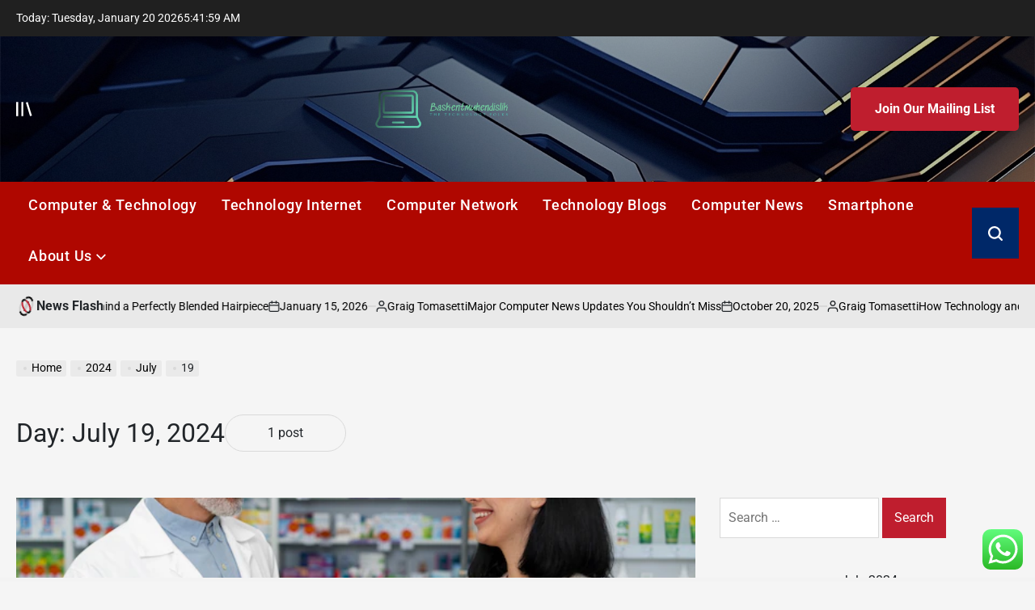

--- FILE ---
content_type: text/html; charset=UTF-8
request_url: https://baskentmuhendislik.com/2024/07/19
body_size: 20788
content:
    <!doctype html>
<html lang="en-US">
    <head>
        <meta charset="UTF-8">
        <meta name="viewport" content="width=device-width, initial-scale=1">
        <link rel="profile" href="https://gmpg.org/xfn/11">
        <title>July 19, 2024 &#8211; Baskentmuhendislik</title>
<meta name='robots' content='max-image-preview:large' />
<link rel="alternate" type="application/rss+xml" title="Baskentmuhendislik &raquo; Feed" href="https://baskentmuhendislik.com/feed" />
<link rel="alternate" type="application/rss+xml" title="Baskentmuhendislik &raquo; Comments Feed" href="https://baskentmuhendislik.com/comments/feed" />
<style id='wp-img-auto-sizes-contain-inline-css'>
img:is([sizes=auto i],[sizes^="auto," i]){contain-intrinsic-size:3000px 1500px}
/*# sourceURL=wp-img-auto-sizes-contain-inline-css */
</style>

<link rel='stylesheet' id='ht_ctc_main_css-css' href='https://baskentmuhendislik.com/wp-content/plugins/click-to-chat-for-whatsapp/new/inc/assets/css/main.css?ver=4.36' media='all' />
<style id='wp-emoji-styles-inline-css'>

	img.wp-smiley, img.emoji {
		display: inline !important;
		border: none !important;
		box-shadow: none !important;
		height: 1em !important;
		width: 1em !important;
		margin: 0 0.07em !important;
		vertical-align: -0.1em !important;
		background: none !important;
		padding: 0 !important;
	}
/*# sourceURL=wp-emoji-styles-inline-css */
</style>
<link rel='stylesheet' id='wp-block-library-css' href='https://baskentmuhendislik.com/wp-includes/css/dist/block-library/style.min.css?ver=6.9' media='all' />
<style id='global-styles-inline-css'>
:root{--wp--preset--aspect-ratio--square: 1;--wp--preset--aspect-ratio--4-3: 4/3;--wp--preset--aspect-ratio--3-4: 3/4;--wp--preset--aspect-ratio--3-2: 3/2;--wp--preset--aspect-ratio--2-3: 2/3;--wp--preset--aspect-ratio--16-9: 16/9;--wp--preset--aspect-ratio--9-16: 9/16;--wp--preset--color--black: #000000;--wp--preset--color--cyan-bluish-gray: #abb8c3;--wp--preset--color--white: #ffffff;--wp--preset--color--pale-pink: #f78da7;--wp--preset--color--vivid-red: #cf2e2e;--wp--preset--color--luminous-vivid-orange: #ff6900;--wp--preset--color--luminous-vivid-amber: #fcb900;--wp--preset--color--light-green-cyan: #7bdcb5;--wp--preset--color--vivid-green-cyan: #00d084;--wp--preset--color--pale-cyan-blue: #8ed1fc;--wp--preset--color--vivid-cyan-blue: #0693e3;--wp--preset--color--vivid-purple: #9b51e0;--wp--preset--gradient--vivid-cyan-blue-to-vivid-purple: linear-gradient(135deg,rgb(6,147,227) 0%,rgb(155,81,224) 100%);--wp--preset--gradient--light-green-cyan-to-vivid-green-cyan: linear-gradient(135deg,rgb(122,220,180) 0%,rgb(0,208,130) 100%);--wp--preset--gradient--luminous-vivid-amber-to-luminous-vivid-orange: linear-gradient(135deg,rgb(252,185,0) 0%,rgb(255,105,0) 100%);--wp--preset--gradient--luminous-vivid-orange-to-vivid-red: linear-gradient(135deg,rgb(255,105,0) 0%,rgb(207,46,46) 100%);--wp--preset--gradient--very-light-gray-to-cyan-bluish-gray: linear-gradient(135deg,rgb(238,238,238) 0%,rgb(169,184,195) 100%);--wp--preset--gradient--cool-to-warm-spectrum: linear-gradient(135deg,rgb(74,234,220) 0%,rgb(151,120,209) 20%,rgb(207,42,186) 40%,rgb(238,44,130) 60%,rgb(251,105,98) 80%,rgb(254,248,76) 100%);--wp--preset--gradient--blush-light-purple: linear-gradient(135deg,rgb(255,206,236) 0%,rgb(152,150,240) 100%);--wp--preset--gradient--blush-bordeaux: linear-gradient(135deg,rgb(254,205,165) 0%,rgb(254,45,45) 50%,rgb(107,0,62) 100%);--wp--preset--gradient--luminous-dusk: linear-gradient(135deg,rgb(255,203,112) 0%,rgb(199,81,192) 50%,rgb(65,88,208) 100%);--wp--preset--gradient--pale-ocean: linear-gradient(135deg,rgb(255,245,203) 0%,rgb(182,227,212) 50%,rgb(51,167,181) 100%);--wp--preset--gradient--electric-grass: linear-gradient(135deg,rgb(202,248,128) 0%,rgb(113,206,126) 100%);--wp--preset--gradient--midnight: linear-gradient(135deg,rgb(2,3,129) 0%,rgb(40,116,252) 100%);--wp--preset--font-size--small: 13px;--wp--preset--font-size--medium: 20px;--wp--preset--font-size--large: 36px;--wp--preset--font-size--x-large: 42px;--wp--preset--spacing--20: 0.44rem;--wp--preset--spacing--30: 0.67rem;--wp--preset--spacing--40: 1rem;--wp--preset--spacing--50: 1.5rem;--wp--preset--spacing--60: 2.25rem;--wp--preset--spacing--70: 3.38rem;--wp--preset--spacing--80: 5.06rem;--wp--preset--shadow--natural: 6px 6px 9px rgba(0, 0, 0, 0.2);--wp--preset--shadow--deep: 12px 12px 50px rgba(0, 0, 0, 0.4);--wp--preset--shadow--sharp: 6px 6px 0px rgba(0, 0, 0, 0.2);--wp--preset--shadow--outlined: 6px 6px 0px -3px rgb(255, 255, 255), 6px 6px rgb(0, 0, 0);--wp--preset--shadow--crisp: 6px 6px 0px rgb(0, 0, 0);}:where(.is-layout-flex){gap: 0.5em;}:where(.is-layout-grid){gap: 0.5em;}body .is-layout-flex{display: flex;}.is-layout-flex{flex-wrap: wrap;align-items: center;}.is-layout-flex > :is(*, div){margin: 0;}body .is-layout-grid{display: grid;}.is-layout-grid > :is(*, div){margin: 0;}:where(.wp-block-columns.is-layout-flex){gap: 2em;}:where(.wp-block-columns.is-layout-grid){gap: 2em;}:where(.wp-block-post-template.is-layout-flex){gap: 1.25em;}:where(.wp-block-post-template.is-layout-grid){gap: 1.25em;}.has-black-color{color: var(--wp--preset--color--black) !important;}.has-cyan-bluish-gray-color{color: var(--wp--preset--color--cyan-bluish-gray) !important;}.has-white-color{color: var(--wp--preset--color--white) !important;}.has-pale-pink-color{color: var(--wp--preset--color--pale-pink) !important;}.has-vivid-red-color{color: var(--wp--preset--color--vivid-red) !important;}.has-luminous-vivid-orange-color{color: var(--wp--preset--color--luminous-vivid-orange) !important;}.has-luminous-vivid-amber-color{color: var(--wp--preset--color--luminous-vivid-amber) !important;}.has-light-green-cyan-color{color: var(--wp--preset--color--light-green-cyan) !important;}.has-vivid-green-cyan-color{color: var(--wp--preset--color--vivid-green-cyan) !important;}.has-pale-cyan-blue-color{color: var(--wp--preset--color--pale-cyan-blue) !important;}.has-vivid-cyan-blue-color{color: var(--wp--preset--color--vivid-cyan-blue) !important;}.has-vivid-purple-color{color: var(--wp--preset--color--vivid-purple) !important;}.has-black-background-color{background-color: var(--wp--preset--color--black) !important;}.has-cyan-bluish-gray-background-color{background-color: var(--wp--preset--color--cyan-bluish-gray) !important;}.has-white-background-color{background-color: var(--wp--preset--color--white) !important;}.has-pale-pink-background-color{background-color: var(--wp--preset--color--pale-pink) !important;}.has-vivid-red-background-color{background-color: var(--wp--preset--color--vivid-red) !important;}.has-luminous-vivid-orange-background-color{background-color: var(--wp--preset--color--luminous-vivid-orange) !important;}.has-luminous-vivid-amber-background-color{background-color: var(--wp--preset--color--luminous-vivid-amber) !important;}.has-light-green-cyan-background-color{background-color: var(--wp--preset--color--light-green-cyan) !important;}.has-vivid-green-cyan-background-color{background-color: var(--wp--preset--color--vivid-green-cyan) !important;}.has-pale-cyan-blue-background-color{background-color: var(--wp--preset--color--pale-cyan-blue) !important;}.has-vivid-cyan-blue-background-color{background-color: var(--wp--preset--color--vivid-cyan-blue) !important;}.has-vivid-purple-background-color{background-color: var(--wp--preset--color--vivid-purple) !important;}.has-black-border-color{border-color: var(--wp--preset--color--black) !important;}.has-cyan-bluish-gray-border-color{border-color: var(--wp--preset--color--cyan-bluish-gray) !important;}.has-white-border-color{border-color: var(--wp--preset--color--white) !important;}.has-pale-pink-border-color{border-color: var(--wp--preset--color--pale-pink) !important;}.has-vivid-red-border-color{border-color: var(--wp--preset--color--vivid-red) !important;}.has-luminous-vivid-orange-border-color{border-color: var(--wp--preset--color--luminous-vivid-orange) !important;}.has-luminous-vivid-amber-border-color{border-color: var(--wp--preset--color--luminous-vivid-amber) !important;}.has-light-green-cyan-border-color{border-color: var(--wp--preset--color--light-green-cyan) !important;}.has-vivid-green-cyan-border-color{border-color: var(--wp--preset--color--vivid-green-cyan) !important;}.has-pale-cyan-blue-border-color{border-color: var(--wp--preset--color--pale-cyan-blue) !important;}.has-vivid-cyan-blue-border-color{border-color: var(--wp--preset--color--vivid-cyan-blue) !important;}.has-vivid-purple-border-color{border-color: var(--wp--preset--color--vivid-purple) !important;}.has-vivid-cyan-blue-to-vivid-purple-gradient-background{background: var(--wp--preset--gradient--vivid-cyan-blue-to-vivid-purple) !important;}.has-light-green-cyan-to-vivid-green-cyan-gradient-background{background: var(--wp--preset--gradient--light-green-cyan-to-vivid-green-cyan) !important;}.has-luminous-vivid-amber-to-luminous-vivid-orange-gradient-background{background: var(--wp--preset--gradient--luminous-vivid-amber-to-luminous-vivid-orange) !important;}.has-luminous-vivid-orange-to-vivid-red-gradient-background{background: var(--wp--preset--gradient--luminous-vivid-orange-to-vivid-red) !important;}.has-very-light-gray-to-cyan-bluish-gray-gradient-background{background: var(--wp--preset--gradient--very-light-gray-to-cyan-bluish-gray) !important;}.has-cool-to-warm-spectrum-gradient-background{background: var(--wp--preset--gradient--cool-to-warm-spectrum) !important;}.has-blush-light-purple-gradient-background{background: var(--wp--preset--gradient--blush-light-purple) !important;}.has-blush-bordeaux-gradient-background{background: var(--wp--preset--gradient--blush-bordeaux) !important;}.has-luminous-dusk-gradient-background{background: var(--wp--preset--gradient--luminous-dusk) !important;}.has-pale-ocean-gradient-background{background: var(--wp--preset--gradient--pale-ocean) !important;}.has-electric-grass-gradient-background{background: var(--wp--preset--gradient--electric-grass) !important;}.has-midnight-gradient-background{background: var(--wp--preset--gradient--midnight) !important;}.has-small-font-size{font-size: var(--wp--preset--font-size--small) !important;}.has-medium-font-size{font-size: var(--wp--preset--font-size--medium) !important;}.has-large-font-size{font-size: var(--wp--preset--font-size--large) !important;}.has-x-large-font-size{font-size: var(--wp--preset--font-size--x-large) !important;}
/*# sourceURL=global-styles-inline-css */
</style>

<style id='classic-theme-styles-inline-css'>
/*! This file is auto-generated */
.wp-block-button__link{color:#fff;background-color:#32373c;border-radius:9999px;box-shadow:none;text-decoration:none;padding:calc(.667em + 2px) calc(1.333em + 2px);font-size:1.125em}.wp-block-file__button{background:#32373c;color:#fff;text-decoration:none}
/*# sourceURL=/wp-includes/css/classic-themes.min.css */
</style>
<link rel='stylesheet' id='contact-form-7-css' href='https://baskentmuhendislik.com/wp-content/plugins/contact-form-7/includes/css/styles.css?ver=6.1.4' media='all' />
<style id='contact-form-7-inline-css'>
.wpcf7 .wpcf7-recaptcha iframe {margin-bottom: 0;}.wpcf7 .wpcf7-recaptcha[data-align="center"] > div {margin: 0 auto;}.wpcf7 .wpcf7-recaptcha[data-align="right"] > div {margin: 0 0 0 auto;}
/*# sourceURL=contact-form-7-inline-css */
</style>
<link rel='stylesheet' id='ez-toc-css' href='https://baskentmuhendislik.com/wp-content/plugins/easy-table-of-contents/assets/css/screen.min.css?ver=2.0.80' media='all' />
<style id='ez-toc-inline-css'>
div#ez-toc-container .ez-toc-title {font-size: 120%;}div#ez-toc-container .ez-toc-title {font-weight: 500;}div#ez-toc-container ul li , div#ez-toc-container ul li a {font-size: 95%;}div#ez-toc-container ul li , div#ez-toc-container ul li a {font-weight: 500;}div#ez-toc-container nav ul ul li {font-size: 90%;}.ez-toc-box-title {font-weight: bold; margin-bottom: 10px; text-align: center; text-transform: uppercase; letter-spacing: 1px; color: #666; padding-bottom: 5px;position:absolute;top:-4%;left:5%;background-color: inherit;transition: top 0.3s ease;}.ez-toc-box-title.toc-closed {top:-25%;}
.ez-toc-container-direction {direction: ltr;}.ez-toc-counter ul{counter-reset: item ;}.ez-toc-counter nav ul li a::before {content: counters(item, '.', decimal) '. ';display: inline-block;counter-increment: item;flex-grow: 0;flex-shrink: 0;margin-right: .2em; float: left; }.ez-toc-widget-direction {direction: ltr;}.ez-toc-widget-container ul{counter-reset: item ;}.ez-toc-widget-container nav ul li a::before {content: counters(item, '.', decimal) '. ';display: inline-block;counter-increment: item;flex-grow: 0;flex-shrink: 0;margin-right: .2em; float: left; }
/*# sourceURL=ez-toc-inline-css */
</style>
<link rel='stylesheet' id='newspanda-load-google-fonts-css' href='https://baskentmuhendislik.com/wp-content/fonts/66e087e189ccca7277adf93c72f8c545.css?ver=1.0.8' media='all' />
<link rel='stylesheet' id='swiper-css' href='https://baskentmuhendislik.com/wp-content/themes/newspanda/assets/css/swiper-bundle.min.css?ver=6.9' media='all' />
<link rel='stylesheet' id='newspanda-style-css' href='https://baskentmuhendislik.com/wp-content/themes/newspanda/style.css?ver=1.0.8' media='all' />
<style id='newspanda-style-inline-css'>
        
                
/*# sourceURL=newspanda-style-inline-css */
</style>
<link rel='stylesheet' id='newspanda-preloader-css' href='https://baskentmuhendislik.com/wp-content/themes/newspanda/assets/css/preloader-style-5.css?ver=6.9' media='all' />
<script src="https://baskentmuhendislik.com/wp-includes/js/jquery/jquery.min.js?ver=3.7.1" id="jquery-core-js"></script>
<script src="https://baskentmuhendislik.com/wp-includes/js/jquery/jquery-migrate.min.js?ver=3.4.1" id="jquery-migrate-js"></script>
<link rel="https://api.w.org/" href="https://baskentmuhendislik.com/wp-json/" /><link rel="EditURI" type="application/rsd+xml" title="RSD" href="https://baskentmuhendislik.com/xmlrpc.php?rsd" />
<meta name="generator" content="WordPress 6.9" />
<!-- FIFU:meta:begin:image -->
<meta property="og:image" content="https://img.freepik.com/free-photo/medium-shot-pharmacist-helping-patient_23-2150348184.jpg?uid=R155376931&#038;ga=GA1.1.1363089164.1719882825&#038;semt=ais_hybrid" />
<!-- FIFU:meta:end:image --><!-- FIFU:meta:begin:twitter -->
<meta name="twitter:card" content="summary_large_image" />
<meta name="twitter:title" content="The Importance of Supply Chain Visibility for Pharmaceutical Companies" />
<meta name="twitter:description" content="" />
<meta name="twitter:image" content="https://img.freepik.com/free-photo/medium-shot-pharmacist-helping-patient_23-2150348184.jpg?uid=R155376931&#038;ga=GA1.1.1363089164.1719882825&#038;semt=ais_hybrid" />
<!-- FIFU:meta:end:twitter --><!-- HFCM by 99 Robots - Snippet # 5: gsc -->
<meta name="google-site-verification" content="Hc5s3JJ-N_4wu7jL5It3SCY11D8RPgJeQGrkqZEOXrs" />
<!-- /end HFCM by 99 Robots -->
<link rel="icon" href="https://baskentmuhendislik.com/wp-content/uploads/2025/06/cropped-cover-scaled-1-32x32.png" sizes="32x32" />
<link rel="icon" href="https://baskentmuhendislik.com/wp-content/uploads/2025/06/cropped-cover-scaled-1-192x192.png" sizes="192x192" />
<link rel="apple-touch-icon" href="https://baskentmuhendislik.com/wp-content/uploads/2025/06/cropped-cover-scaled-1-180x180.png" />
<meta name="msapplication-TileImage" content="https://baskentmuhendislik.com/wp-content/uploads/2025/06/cropped-cover-scaled-1-270x270.png" />
    </head>
<body class="archive date wp-custom-logo wp-embed-responsive wp-theme-newspanda hfeed has-sidebar right-sidebar has-sticky-sidebar">
<div id="page" class="site">
    <a class="skip-link screen-reader-text"
       href="#site-content">Skip to content</a>

    <div id="wpi-topbar" class="site-topbar">
        <div class="wrapper topbar-wrapper">
            <div class="topbar-components topbar-components-left">
                                    <div class="site-topbar-component topbar-component-date">

                        Today:
                        Tuesday, January 20 2026                    </div>
                                                    <div class="site-topbar-component topbar-component-clock">
                        <div class="wpi-display-clock"></div>
                    </div>
                            </div>
            <div class="topbar-components topbar-components-right">
                
                        </div>
        </div>
    </div>



<header id="masthead" class="site-header site-header-3 has-header-image data-bg"
        data-background="https://baskentmuhendislik.com/wp-content/themes/newspanda/assets/images/default-banner.jpg"
     >
    <div class="site-header-responsive has-sticky-navigation hide-on-desktop">
    <div class="wrapper header-wrapper">
        <div class="header-components header-components-left">
            <button class="toggle nav-toggle" data-toggle-target=".menu-modal" data-toggle-body-class="showing-menu-modal" aria-expanded="false" data-set-focus=".close-nav-toggle">
                <span class="screen-reader-text">Menu</span>
                <span class="wpi-menu-icon">
                    <span></span>
                    <span></span>
                </span>
            </button><!-- .nav-toggle -->
        </div>
        <div class="header-components header-components-center">

            <div class="site-branding">
                                    <div class="site-logo">
                        <a href="https://baskentmuhendislik.com/" class="custom-logo-link" rel="home"><img width="2560" height="1053" src="https://baskentmuhendislik.com/wp-content/uploads/2025/06/cover-1-scaled.png" class="custom-logo" alt="Baskentmuhendislik" decoding="async" fetchpriority="high" srcset="https://baskentmuhendislik.com/wp-content/uploads/2025/06/cover-1-scaled.png 2560w, https://baskentmuhendislik.com/wp-content/uploads/2025/06/cover-1-300x123.png 300w, https://baskentmuhendislik.com/wp-content/uploads/2025/06/cover-1-1024x421.png 1024w, https://baskentmuhendislik.com/wp-content/uploads/2025/06/cover-1-768x316.png 768w, https://baskentmuhendislik.com/wp-content/uploads/2025/06/cover-1-1536x632.png 1536w, https://baskentmuhendislik.com/wp-content/uploads/2025/06/cover-1-2048x843.png 2048w" sizes="(max-width: 2560px) 100vw, 2560px" /></a>                    </div>
                                        <div class="screen-reader-text">
                        <a href="https://baskentmuhendislik.com/">Baskentmuhendislik</a></div>
                                </div><!-- .site-branding -->
        </div>
        <div class="header-components header-components-right">
            <button class="toggle search-toggle" data-toggle-target=".search-modal" data-toggle-body-class="showing-search-modal" data-set-focus=".search-modal .search-field" aria-expanded="false">
                <span class="screen-reader-text">Search</span><svg class="svg-icon" aria-hidden="true" role="img" focusable="false" xmlns="http://www.w3.org/2000/svg" width="18" height="18" viewBox="0 0 18 18"><path fill="currentColor" d="M 7.117188 0.0351562 C 5.304688 0.226562 3.722656 0.960938 2.425781 2.203125 C 1.152344 3.421875 0.359375 4.964844 0.0820312 6.753906 C -0.00390625 7.304688 -0.00390625 8.445312 0.0820312 8.992188 C 0.625 12.5 3.265625 15.132812 6.785156 15.667969 C 7.335938 15.753906 8.414062 15.753906 8.964844 15.667969 C 10.148438 15.484375 11.261719 15.066406 12.179688 14.457031 C 12.375 14.328125 12.546875 14.214844 12.566406 14.207031 C 12.578125 14.199219 13.414062 15.007812 14.410156 16.003906 C 15.832031 17.421875 16.261719 17.832031 16.398438 17.898438 C 16.542969 17.964844 16.632812 17.984375 16.875 17.980469 C 17.128906 17.980469 17.203125 17.964844 17.355469 17.882812 C 17.597656 17.757812 17.777344 17.574219 17.890625 17.335938 C 17.964844 17.171875 17.984375 17.089844 17.984375 16.859375 C 17.980469 16.371094 18.011719 16.414062 15.988281 14.363281 L 14.207031 12.5625 L 14.460938 12.175781 C 15.074219 11.242188 15.484375 10.152344 15.667969 8.992188 C 15.753906 8.445312 15.753906 7.304688 15.667969 6.75 C 15.398438 4.976562 14.597656 3.421875 13.324219 2.203125 C 12.144531 1.070312 10.75 0.371094 9.125 0.101562 C 8.644531 0.0195312 7.574219 -0.015625 7.117188 0.0351562 Z M 8.941406 2.355469 C 10.972656 2.753906 12.625 4.226562 13.234375 6.1875 C 13.78125 7.953125 13.453125 9.824219 12.339844 11.285156 C 12.058594 11.65625 11.433594 12.25 11.054688 12.503906 C 9.355469 13.660156 7.1875 13.8125 5.367188 12.898438 C 2.886719 11.652344 1.691406 8.835938 2.515625 6.1875 C 3.132812 4.222656 4.796875 2.730469 6.808594 2.359375 C 7.332031 2.261719 7.398438 2.257812 8.015625 2.265625 C 8.382812 2.277344 8.683594 2.304688 8.941406 2.355469 Z M 8.941406 2.355469 " /></svg>            </button><!-- .search-toggle -->
        </div>
    </div>
</div>    <div class="site-header-desktop hide-on-tablet hide-on-mobile">
        <div class="header-branding-area">
            <div class="wrapper header-wrapper">
                <div class="header-components header-components-left">
                                            <div class="site-drawer-menu-icon" aria-label="Open menu" tabindex="0">
                            <span class="screen-reader-text">Offcanvas</span>
                            <svg class="svg-icon" aria-hidden="true" role="img" focusable="false" xmlns="http://www.w3.org/2000/svg" width="20" height="20" viewBox="0 0 25 22"><path fill="currentColor" d="M8 22V0h3v22zm13.423-.044L14.998.916l2.87-.877 6.424 21.041-2.87.876ZM0 22V0h3v22z" /></svg>                        </div>
                                    </div>
                <div class="header-components header-components-center">
                    
<div class="site-branding">
            <div class="site-logo">
            <a href="https://baskentmuhendislik.com/" class="custom-logo-link" rel="home"><img width="2560" height="1053" src="https://baskentmuhendislik.com/wp-content/uploads/2025/06/cover-1-scaled.png" class="custom-logo" alt="Baskentmuhendislik" decoding="async" srcset="https://baskentmuhendislik.com/wp-content/uploads/2025/06/cover-1-scaled.png 2560w, https://baskentmuhendislik.com/wp-content/uploads/2025/06/cover-1-300x123.png 300w, https://baskentmuhendislik.com/wp-content/uploads/2025/06/cover-1-1024x421.png 1024w, https://baskentmuhendislik.com/wp-content/uploads/2025/06/cover-1-768x316.png 768w, https://baskentmuhendislik.com/wp-content/uploads/2025/06/cover-1-1536x632.png 1536w, https://baskentmuhendislik.com/wp-content/uploads/2025/06/cover-1-2048x843.png 2048w" sizes="(max-width: 2560px) 100vw, 2560px" /></a>        </div>
                    <div class="screen-reader-text">
                <a href="https://baskentmuhendislik.com/">Baskentmuhendislik</a>
            </div>
            
    </div><!-- .site-branding -->
                </div>
                <div class="header-components header-components-right">
                                    <a href="#" class="wpi-button wpi-button-small wpi-button-primary navbar-subscription">
                        Join Our Mailing List                    </a>
                                </div>
            </div>
        </div>
        <div class="header-navigation-area">
            <div class="wrapper header-wrapper">
                <div class="header-components header-components-left">
                    <div class="header-navigation-wrapper">
                                                    <nav class="primary-menu-wrapper"
                                 aria-label="Horizontal">
                                <ul class="primary-menu reset-list-style">
                                    <li id="menu-item-9581" class="menu-item menu-item-type-taxonomy menu-item-object-category menu-item-9581"><a href="https://baskentmuhendislik.com/category/computer-technology">Computer &amp; Technology</a></li>
<li id="menu-item-9586" class="menu-item menu-item-type-taxonomy menu-item-object-category menu-item-9586"><a href="https://baskentmuhendislik.com/category/technology-internet">Technology Internet</a></li>
<li id="menu-item-9582" class="menu-item menu-item-type-taxonomy menu-item-object-category menu-item-9582"><a href="https://baskentmuhendislik.com/category/computer-network">Computer Network</a></li>
<li id="menu-item-9585" class="menu-item menu-item-type-taxonomy menu-item-object-category menu-item-9585"><a href="https://baskentmuhendislik.com/category/technology-blogs">Technology Blogs</a></li>
<li id="menu-item-9583" class="menu-item menu-item-type-taxonomy menu-item-object-category menu-item-9583"><a href="https://baskentmuhendislik.com/category/computer-news">Computer News</a></li>
<li id="menu-item-9584" class="menu-item menu-item-type-taxonomy menu-item-object-category menu-item-9584"><a href="https://baskentmuhendislik.com/category/smartphone">Smartphone</a></li>
<li id="menu-item-9576" class="menu-item menu-item-type-post_type menu-item-object-page menu-item-has-children menu-item-9576"><a href="https://baskentmuhendislik.com/about-us">About Us<span class="icon"><svg class="svg-icon" aria-hidden="true" role="img" focusable="false" xmlns="http://www.w3.org/2000/svg" width="20" height="12" viewBox="0 0 20 12"><polygon fill="currentColor" points="1319.899 365.778 1327.678 358 1329.799 360.121 1319.899 370.021 1310 360.121 1312.121 358" transform="translate(-1310 -358)" /></svg></span></a>
<ul class="sub-menu">
	<li id="menu-item-9577" class="menu-item menu-item-type-post_type menu-item-object-page menu-item-9577"><a href="https://baskentmuhendislik.com/advertise-here">Advertise Here</a></li>
	<li id="menu-item-9578" class="menu-item menu-item-type-post_type menu-item-object-page menu-item-9578"><a href="https://baskentmuhendislik.com/contact-us">Contact Us</a></li>
	<li id="menu-item-9579" class="menu-item menu-item-type-post_type menu-item-object-page menu-item-9579"><a href="https://baskentmuhendislik.com/disclosure-policy">Privacy Policy</a></li>
	<li id="menu-item-9580" class="menu-item menu-item-type-post_type menu-item-object-page menu-item-9580"><a href="https://baskentmuhendislik.com/sitemap">Sitemap</a></li>
</ul>
</li>
                                </ul>
                            </nav><!-- .primary-menu-wrapper -->
                                                </div><!-- .header-navigation-wrapper -->
                </div>
                <div class="header-components header-components-right">
                        <button class="toggle search-toggle desktop-search-toggle" data-toggle-target=".search-modal" data-toggle-body-class="showing-search-modal" data-set-focus=".search-modal .search-field" aria-expanded="false">
                            <span class="screen-reader-text">Search</span><svg class="svg-icon" aria-hidden="true" role="img" focusable="false" xmlns="http://www.w3.org/2000/svg" width="18" height="18" viewBox="0 0 18 18"><path fill="currentColor" d="M 7.117188 0.0351562 C 5.304688 0.226562 3.722656 0.960938 2.425781 2.203125 C 1.152344 3.421875 0.359375 4.964844 0.0820312 6.753906 C -0.00390625 7.304688 -0.00390625 8.445312 0.0820312 8.992188 C 0.625 12.5 3.265625 15.132812 6.785156 15.667969 C 7.335938 15.753906 8.414062 15.753906 8.964844 15.667969 C 10.148438 15.484375 11.261719 15.066406 12.179688 14.457031 C 12.375 14.328125 12.546875 14.214844 12.566406 14.207031 C 12.578125 14.199219 13.414062 15.007812 14.410156 16.003906 C 15.832031 17.421875 16.261719 17.832031 16.398438 17.898438 C 16.542969 17.964844 16.632812 17.984375 16.875 17.980469 C 17.128906 17.980469 17.203125 17.964844 17.355469 17.882812 C 17.597656 17.757812 17.777344 17.574219 17.890625 17.335938 C 17.964844 17.171875 17.984375 17.089844 17.984375 16.859375 C 17.980469 16.371094 18.011719 16.414062 15.988281 14.363281 L 14.207031 12.5625 L 14.460938 12.175781 C 15.074219 11.242188 15.484375 10.152344 15.667969 8.992188 C 15.753906 8.445312 15.753906 7.304688 15.667969 6.75 C 15.398438 4.976562 14.597656 3.421875 13.324219 2.203125 C 12.144531 1.070312 10.75 0.371094 9.125 0.101562 C 8.644531 0.0195312 7.574219 -0.015625 7.117188 0.0351562 Z M 8.941406 2.355469 C 10.972656 2.753906 12.625 4.226562 13.234375 6.1875 C 13.78125 7.953125 13.453125 9.824219 12.339844 11.285156 C 12.058594 11.65625 11.433594 12.25 11.054688 12.503906 C 9.355469 13.660156 7.1875 13.8125 5.367188 12.898438 C 2.886719 11.652344 1.691406 8.835938 2.515625 6.1875 C 3.132812 4.222656 4.796875 2.730469 6.808594 2.359375 C 7.332031 2.261719 7.398438 2.257812 8.015625 2.265625 C 8.382812 2.277344 8.683594 2.304688 8.941406 2.355469 Z M 8.941406 2.355469 " /></svg>                        </button><!-- .search-toggle -->
                </div>
            </div>
        </div>
    </div>
</header><!-- #masthead -->
<div class="search-modal cover-modal" data-modal-target-string=".search-modal" role="dialog" aria-modal="true" aria-label="Search">
    <div class="search-modal-inner modal-inner">
        <div class="wrapper">
            <div class="search-modal-panel">
                <h2>What are You Looking For?</h2>
                <div class="search-modal-form">
                    <form role="search" aria-label="Search for:" method="get" class="search-form" action="https://baskentmuhendislik.com/">
				<label>
					<span class="screen-reader-text">Search for:</span>
					<input type="search" class="search-field" placeholder="Search &hellip;" value="" name="s" />
				</label>
				<input type="submit" class="search-submit" value="Search" />
			</form>                </div>

                            <div class="search-modal-articles">
                                    <h2>
                        Trending News                    </h2>
                                <div class="wpi-search-articles">
                                            <article id="search-articles-13413" class="wpi-post wpi-post-default post-13413 post type-post status-publish format-standard has-post-thumbnail hentry category-computer">
                                                            <div class="entry-image entry-image-medium image-hover-effect hover-effect-shine">
                                    <a class="post-thumbnail" href="https://baskentmuhendislik.com/the-science-behind-a-perfectly-blended-hairpiece.html"
                                       aria-hidden="true" tabindex="-1">
                                        <img post-id="13413" fifu-featured="1" width="300" height="200" src="https://eternalwigs.com/cdn/shop/articles/Downloader-La-129411_e7b1a5ce-585b-4941-816a-5ea2a42a648e.jpg?v=1744987918&amp;width=1224" class="attachment-medium size-medium wp-post-image" alt="The Science Behind a Perfectly Blended Hairpiece" title="The Science Behind a Perfectly Blended Hairpiece" title="The Science Behind a Perfectly Blended Hairpiece" decoding="async" />                                    </a>
                                </div>
                                                        <div class="entry-details">
                                                                <h3 class="entry-title entry-title-xsmall">
                                    <a href="https://baskentmuhendislik.com/the-science-behind-a-perfectly-blended-hairpiece.html">The Science Behind a Perfectly Blended Hairpiece</a>
                                </h3>
                                <div class="entry-meta-wrapper">
                                            <div class="entry-meta entry-date posted-on">
                            <span class="screen-reader-text">on</span>
            <svg class="svg-icon" aria-hidden="true" role="img" focusable="false" xmlns="http://www.w3.org/2000/svg" width="18" height="19" viewBox="0 0 18 19"><path fill="currentColor" d="M4.60069444,4.09375 L3.25,4.09375 C2.47334957,4.09375 1.84375,4.72334957 1.84375,5.5 L1.84375,7.26736111 L16.15625,7.26736111 L16.15625,5.5 C16.15625,4.72334957 15.5266504,4.09375 14.75,4.09375 L13.3993056,4.09375 L13.3993056,4.55555556 C13.3993056,5.02154581 13.0215458,5.39930556 12.5555556,5.39930556 C12.0895653,5.39930556 11.7118056,5.02154581 11.7118056,4.55555556 L11.7118056,4.09375 L6.28819444,4.09375 L6.28819444,4.55555556 C6.28819444,5.02154581 5.9104347,5.39930556 5.44444444,5.39930556 C4.97845419,5.39930556 4.60069444,5.02154581 4.60069444,4.55555556 L4.60069444,4.09375 Z M6.28819444,2.40625 L11.7118056,2.40625 L11.7118056,1 C11.7118056,0.534009742 12.0895653,0.15625 12.5555556,0.15625 C13.0215458,0.15625 13.3993056,0.534009742 13.3993056,1 L13.3993056,2.40625 L14.75,2.40625 C16.4586309,2.40625 17.84375,3.79136906 17.84375,5.5 L17.84375,15.875 C17.84375,17.5836309 16.4586309,18.96875 14.75,18.96875 L3.25,18.96875 C1.54136906,18.96875 0.15625,17.5836309 0.15625,15.875 L0.15625,5.5 C0.15625,3.79136906 1.54136906,2.40625 3.25,2.40625 L4.60069444,2.40625 L4.60069444,1 C4.60069444,0.534009742 4.97845419,0.15625 5.44444444,0.15625 C5.9104347,0.15625 6.28819444,0.534009742 6.28819444,1 L6.28819444,2.40625 Z M1.84375,8.95486111 L1.84375,15.875 C1.84375,16.6516504 2.47334957,17.28125 3.25,17.28125 L14.75,17.28125 C15.5266504,17.28125 16.15625,16.6516504 16.15625,15.875 L16.15625,8.95486111 L1.84375,8.95486111 Z" /></svg><a href="https://baskentmuhendislik.com/the-science-behind-a-perfectly-blended-hairpiece.html" rel="bookmark"><time class="entry-date published" datetime="2026-01-15T02:22:07+00:00">January 15, 2026</time><time class="updated" datetime="2026-01-15T02:31:54+00:00">January 15, 2026</time></a>        </div>
                                                                                    <div class="entry-meta-separator"></div>
                                                                                <div class="entry-meta entry-author posted-by">
                            <span class="screen-reader-text">Posted by</span>
            <svg class="svg-icon" aria-hidden="true" role="img" focusable="false" xmlns="http://www.w3.org/2000/svg" width="18" height="20" viewBox="0 0 18 20"><path fill="currentColor" d="M18,19 C18,19.5522847 17.5522847,20 17,20 C16.4477153,20 16,19.5522847 16,19 L16,17 C16,15.3431458 14.6568542,14 13,14 L5,14 C3.34314575,14 2,15.3431458 2,17 L2,19 C2,19.5522847 1.55228475,20 1,20 C0.44771525,20 0,19.5522847 0,19 L0,17 C0,14.2385763 2.23857625,12 5,12 L13,12 C15.7614237,12 18,14.2385763 18,17 L18,19 Z M9,10 C6.23857625,10 4,7.76142375 4,5 C4,2.23857625 6.23857625,0 9,0 C11.7614237,0 14,2.23857625 14,5 C14,7.76142375 11.7614237,10 9,10 Z M9,8 C10.6568542,8 12,6.65685425 12,5 C12,3.34314575 10.6568542,2 9,2 C7.34314575,2 6,3.34314575 6,5 C6,6.65685425 7.34314575,8 9,8 Z" /></svg><a href="https://baskentmuhendislik.com/author/graig-tomasetti" class="text-decoration-reset">Graig Tomasetti</a>        </div>
                                        </div>
                            </div>
                        </article>
                                            <article id="search-articles-13207" class="wpi-post wpi-post-default post-13207 post type-post status-publish format-standard has-post-thumbnail hentry category-computer-news">
                                                            <div class="entry-image entry-image-medium image-hover-effect hover-effect-shine">
                                    <a class="post-thumbnail" href="https://baskentmuhendislik.com/major-computer-news-updates-you-shouldnt-miss.html"
                                       aria-hidden="true" tabindex="-1">
                                        <img post-id="13207" fifu-featured="1" width="300" height="300" src="https://lh7-rt.googleusercontent.com/docsz/AD_4nXfqolxS5WGIcVCpasyalsnQPvLY-cUHrmQLuyIUuYPuwC7brHVS5BOnDaModoU_oO_VfRbStRqLqSlCQp-fydehGpYQHwH3TN8xH3kTHd4fVAUv_S_KIHEmtOGp9MtRBWXAbmIWMQ?key=oNhjCZIynMw7frhOI0GivPo0" class="attachment-medium size-medium wp-post-image" alt="Major Computer News Updates You Shouldn’t Miss" title="Major Computer News Updates You Shouldn’t Miss" title="Major Computer News Updates You Shouldn’t Miss" decoding="async" />                                    </a>
                                </div>
                                                        <div class="entry-details">
                                                                <h3 class="entry-title entry-title-xsmall">
                                    <a href="https://baskentmuhendislik.com/major-computer-news-updates-you-shouldnt-miss.html">Major Computer News Updates You Shouldn’t Miss</a>
                                </h3>
                                <div class="entry-meta-wrapper">
                                            <div class="entry-meta entry-date posted-on">
                            <span class="screen-reader-text">on</span>
            <svg class="svg-icon" aria-hidden="true" role="img" focusable="false" xmlns="http://www.w3.org/2000/svg" width="18" height="19" viewBox="0 0 18 19"><path fill="currentColor" d="M4.60069444,4.09375 L3.25,4.09375 C2.47334957,4.09375 1.84375,4.72334957 1.84375,5.5 L1.84375,7.26736111 L16.15625,7.26736111 L16.15625,5.5 C16.15625,4.72334957 15.5266504,4.09375 14.75,4.09375 L13.3993056,4.09375 L13.3993056,4.55555556 C13.3993056,5.02154581 13.0215458,5.39930556 12.5555556,5.39930556 C12.0895653,5.39930556 11.7118056,5.02154581 11.7118056,4.55555556 L11.7118056,4.09375 L6.28819444,4.09375 L6.28819444,4.55555556 C6.28819444,5.02154581 5.9104347,5.39930556 5.44444444,5.39930556 C4.97845419,5.39930556 4.60069444,5.02154581 4.60069444,4.55555556 L4.60069444,4.09375 Z M6.28819444,2.40625 L11.7118056,2.40625 L11.7118056,1 C11.7118056,0.534009742 12.0895653,0.15625 12.5555556,0.15625 C13.0215458,0.15625 13.3993056,0.534009742 13.3993056,1 L13.3993056,2.40625 L14.75,2.40625 C16.4586309,2.40625 17.84375,3.79136906 17.84375,5.5 L17.84375,15.875 C17.84375,17.5836309 16.4586309,18.96875 14.75,18.96875 L3.25,18.96875 C1.54136906,18.96875 0.15625,17.5836309 0.15625,15.875 L0.15625,5.5 C0.15625,3.79136906 1.54136906,2.40625 3.25,2.40625 L4.60069444,2.40625 L4.60069444,1 C4.60069444,0.534009742 4.97845419,0.15625 5.44444444,0.15625 C5.9104347,0.15625 6.28819444,0.534009742 6.28819444,1 L6.28819444,2.40625 Z M1.84375,8.95486111 L1.84375,15.875 C1.84375,16.6516504 2.47334957,17.28125 3.25,17.28125 L14.75,17.28125 C15.5266504,17.28125 16.15625,16.6516504 16.15625,15.875 L16.15625,8.95486111 L1.84375,8.95486111 Z" /></svg><a href="https://baskentmuhendislik.com/major-computer-news-updates-you-shouldnt-miss.html" rel="bookmark"><time class="entry-date published" datetime="2025-10-20T20:54:13+00:00">October 20, 2025</time><time class="updated" datetime="2024-12-18T02:01:58+00:00">December 18, 2024</time></a>        </div>
                                                                                    <div class="entry-meta-separator"></div>
                                                                                <div class="entry-meta entry-author posted-by">
                            <span class="screen-reader-text">Posted by</span>
            <svg class="svg-icon" aria-hidden="true" role="img" focusable="false" xmlns="http://www.w3.org/2000/svg" width="18" height="20" viewBox="0 0 18 20"><path fill="currentColor" d="M18,19 C18,19.5522847 17.5522847,20 17,20 C16.4477153,20 16,19.5522847 16,19 L16,17 C16,15.3431458 14.6568542,14 13,14 L5,14 C3.34314575,14 2,15.3431458 2,17 L2,19 C2,19.5522847 1.55228475,20 1,20 C0.44771525,20 0,19.5522847 0,19 L0,17 C0,14.2385763 2.23857625,12 5,12 L13,12 C15.7614237,12 18,14.2385763 18,17 L18,19 Z M9,10 C6.23857625,10 4,7.76142375 4,5 C4,2.23857625 6.23857625,0 9,0 C11.7614237,0 14,2.23857625 14,5 C14,7.76142375 11.7614237,10 9,10 Z M9,8 C10.6568542,8 12,6.65685425 12,5 C12,3.34314575 10.6568542,2 9,2 C7.34314575,2 6,3.34314575 6,5 C6,6.65685425 7.34314575,8 9,8 Z" /></svg><a href="https://baskentmuhendislik.com/author/graig-tomasetti" class="text-decoration-reset">Graig Tomasetti</a>        </div>
                                        </div>
                            </div>
                        </article>
                                            <article id="search-articles-12896" class="wpi-post wpi-post-default post-12896 post type-post status-publish format-standard has-post-thumbnail hentry category-technology-internet">
                                                            <div class="entry-image entry-image-medium image-hover-effect hover-effect-shine">
                                    <a class="post-thumbnail" href="https://baskentmuhendislik.com/how-technology-and-the-internet-are-revolutionizing-work.html"
                                       aria-hidden="true" tabindex="-1">
                                        <img post-id="12896" fifu-featured="1" width="300" height="300" src="https://lh7-rt.googleusercontent.com/docsz/AD_4nXfj8U-ay4dlOV3rjrrRoojxMPLDmAUyLzwDuTBnMqqh-i0XnJmkqpwhSjI4ZuVxmd18PsD5ITNyeKwahpklJhQQk8InOvtEGzXNvRwkfnOCwnubqqPNwQsMXnvrx_JS5PGAJICp?key=Bmsu0ZiglHqtHTJzPtQynr4N" class="attachment-medium size-medium wp-post-image" alt="How Technology and the Internet Are Revolutionizing Work" title="How Technology and the Internet Are Revolutionizing Work" title="How Technology and the Internet Are Revolutionizing Work" decoding="async" />                                    </a>
                                </div>
                                                        <div class="entry-details">
                                                                <h3 class="entry-title entry-title-xsmall">
                                    <a href="https://baskentmuhendislik.com/how-technology-and-the-internet-are-revolutionizing-work.html">How Technology and the Internet Are Revolutionizing Work</a>
                                </h3>
                                <div class="entry-meta-wrapper">
                                            <div class="entry-meta entry-date posted-on">
                            <span class="screen-reader-text">on</span>
            <svg class="svg-icon" aria-hidden="true" role="img" focusable="false" xmlns="http://www.w3.org/2000/svg" width="18" height="19" viewBox="0 0 18 19"><path fill="currentColor" d="M4.60069444,4.09375 L3.25,4.09375 C2.47334957,4.09375 1.84375,4.72334957 1.84375,5.5 L1.84375,7.26736111 L16.15625,7.26736111 L16.15625,5.5 C16.15625,4.72334957 15.5266504,4.09375 14.75,4.09375 L13.3993056,4.09375 L13.3993056,4.55555556 C13.3993056,5.02154581 13.0215458,5.39930556 12.5555556,5.39930556 C12.0895653,5.39930556 11.7118056,5.02154581 11.7118056,4.55555556 L11.7118056,4.09375 L6.28819444,4.09375 L6.28819444,4.55555556 C6.28819444,5.02154581 5.9104347,5.39930556 5.44444444,5.39930556 C4.97845419,5.39930556 4.60069444,5.02154581 4.60069444,4.55555556 L4.60069444,4.09375 Z M6.28819444,2.40625 L11.7118056,2.40625 L11.7118056,1 C11.7118056,0.534009742 12.0895653,0.15625 12.5555556,0.15625 C13.0215458,0.15625 13.3993056,0.534009742 13.3993056,1 L13.3993056,2.40625 L14.75,2.40625 C16.4586309,2.40625 17.84375,3.79136906 17.84375,5.5 L17.84375,15.875 C17.84375,17.5836309 16.4586309,18.96875 14.75,18.96875 L3.25,18.96875 C1.54136906,18.96875 0.15625,17.5836309 0.15625,15.875 L0.15625,5.5 C0.15625,3.79136906 1.54136906,2.40625 3.25,2.40625 L4.60069444,2.40625 L4.60069444,1 C4.60069444,0.534009742 4.97845419,0.15625 5.44444444,0.15625 C5.9104347,0.15625 6.28819444,0.534009742 6.28819444,1 L6.28819444,2.40625 Z M1.84375,8.95486111 L1.84375,15.875 C1.84375,16.6516504 2.47334957,17.28125 3.25,17.28125 L14.75,17.28125 C15.5266504,17.28125 16.15625,16.6516504 16.15625,15.875 L16.15625,8.95486111 L1.84375,8.95486111 Z" /></svg><a href="https://baskentmuhendislik.com/how-technology-and-the-internet-are-revolutionizing-work.html" rel="bookmark"><time class="entry-date published" datetime="2025-10-18T06:19:04+00:00">October 18, 2025</time><time class="updated" datetime="2024-12-18T02:01:58+00:00">December 18, 2024</time></a>        </div>
                                                                                    <div class="entry-meta-separator"></div>
                                                                                <div class="entry-meta entry-author posted-by">
                            <span class="screen-reader-text">Posted by</span>
            <svg class="svg-icon" aria-hidden="true" role="img" focusable="false" xmlns="http://www.w3.org/2000/svg" width="18" height="20" viewBox="0 0 18 20"><path fill="currentColor" d="M18,19 C18,19.5522847 17.5522847,20 17,20 C16.4477153,20 16,19.5522847 16,19 L16,17 C16,15.3431458 14.6568542,14 13,14 L5,14 C3.34314575,14 2,15.3431458 2,17 L2,19 C2,19.5522847 1.55228475,20 1,20 C0.44771525,20 0,19.5522847 0,19 L0,17 C0,14.2385763 2.23857625,12 5,12 L13,12 C15.7614237,12 18,14.2385763 18,17 L18,19 Z M9,10 C6.23857625,10 4,7.76142375 4,5 C4,2.23857625 6.23857625,0 9,0 C11.7614237,0 14,2.23857625 14,5 C14,7.76142375 11.7614237,10 9,10 Z M9,8 C10.6568542,8 12,6.65685425 12,5 C12,3.34314575 10.6568542,2 9,2 C7.34314575,2 6,3.34314575 6,5 C6,6.65685425 7.34314575,8 9,8 Z" /></svg><a href="https://baskentmuhendislik.com/author/graig-tomasetti" class="text-decoration-reset">Graig Tomasetti</a>        </div>
                                        </div>
                            </div>
                        </article>
                                            <article id="search-articles-13222" class="wpi-post wpi-post-default post-13222 post type-post status-publish format-standard has-post-thumbnail hentry category-computer-news">
                                                            <div class="entry-image entry-image-medium image-hover-effect hover-effect-shine">
                                    <a class="post-thumbnail" href="https://baskentmuhendislik.com/big-breakthroughs-in-todays-computer-news.html"
                                       aria-hidden="true" tabindex="-1">
                                        <img post-id="13222" fifu-featured="1" width="300" height="225" src="https://lh7-rt.googleusercontent.com/docsz/AD_4nXcsQ68mlrBON9X5q5CvY1malOB4at8EX5JEXvCbZ4BOBZ_jqmQXU_TEBrp4ss1OBh5-KHtwHHOFRDVEXuzAFpB0GUC-3gHrM2UEm3ZpmLBkDQq-4noQ-NGQcsLVn5d06eBa-Me06A?key=baM7-oIhQeCu9Bbv0hC0kjO-" class="attachment-medium size-medium wp-post-image" alt="Big Breakthroughs in Today’s Computer News" title="Big Breakthroughs in Today’s Computer News" title="Big Breakthroughs in Today’s Computer News" decoding="async" />                                    </a>
                                </div>
                                                        <div class="entry-details">
                                                                <h3 class="entry-title entry-title-xsmall">
                                    <a href="https://baskentmuhendislik.com/big-breakthroughs-in-todays-computer-news.html">Big Breakthroughs in Today’s Computer News</a>
                                </h3>
                                <div class="entry-meta-wrapper">
                                            <div class="entry-meta entry-date posted-on">
                            <span class="screen-reader-text">on</span>
            <svg class="svg-icon" aria-hidden="true" role="img" focusable="false" xmlns="http://www.w3.org/2000/svg" width="18" height="19" viewBox="0 0 18 19"><path fill="currentColor" d="M4.60069444,4.09375 L3.25,4.09375 C2.47334957,4.09375 1.84375,4.72334957 1.84375,5.5 L1.84375,7.26736111 L16.15625,7.26736111 L16.15625,5.5 C16.15625,4.72334957 15.5266504,4.09375 14.75,4.09375 L13.3993056,4.09375 L13.3993056,4.55555556 C13.3993056,5.02154581 13.0215458,5.39930556 12.5555556,5.39930556 C12.0895653,5.39930556 11.7118056,5.02154581 11.7118056,4.55555556 L11.7118056,4.09375 L6.28819444,4.09375 L6.28819444,4.55555556 C6.28819444,5.02154581 5.9104347,5.39930556 5.44444444,5.39930556 C4.97845419,5.39930556 4.60069444,5.02154581 4.60069444,4.55555556 L4.60069444,4.09375 Z M6.28819444,2.40625 L11.7118056,2.40625 L11.7118056,1 C11.7118056,0.534009742 12.0895653,0.15625 12.5555556,0.15625 C13.0215458,0.15625 13.3993056,0.534009742 13.3993056,1 L13.3993056,2.40625 L14.75,2.40625 C16.4586309,2.40625 17.84375,3.79136906 17.84375,5.5 L17.84375,15.875 C17.84375,17.5836309 16.4586309,18.96875 14.75,18.96875 L3.25,18.96875 C1.54136906,18.96875 0.15625,17.5836309 0.15625,15.875 L0.15625,5.5 C0.15625,3.79136906 1.54136906,2.40625 3.25,2.40625 L4.60069444,2.40625 L4.60069444,1 C4.60069444,0.534009742 4.97845419,0.15625 5.44444444,0.15625 C5.9104347,0.15625 6.28819444,0.534009742 6.28819444,1 L6.28819444,2.40625 Z M1.84375,8.95486111 L1.84375,15.875 C1.84375,16.6516504 2.47334957,17.28125 3.25,17.28125 L14.75,17.28125 C15.5266504,17.28125 16.15625,16.6516504 16.15625,15.875 L16.15625,8.95486111 L1.84375,8.95486111 Z" /></svg><a href="https://baskentmuhendislik.com/big-breakthroughs-in-todays-computer-news.html" rel="bookmark"><time class="entry-date published" datetime="2025-10-14T19:47:37+00:00">October 14, 2025</time><time class="updated" datetime="2024-12-18T02:01:58+00:00">December 18, 2024</time></a>        </div>
                                                                                    <div class="entry-meta-separator"></div>
                                                                                <div class="entry-meta entry-author posted-by">
                            <span class="screen-reader-text">Posted by</span>
            <svg class="svg-icon" aria-hidden="true" role="img" focusable="false" xmlns="http://www.w3.org/2000/svg" width="18" height="20" viewBox="0 0 18 20"><path fill="currentColor" d="M18,19 C18,19.5522847 17.5522847,20 17,20 C16.4477153,20 16,19.5522847 16,19 L16,17 C16,15.3431458 14.6568542,14 13,14 L5,14 C3.34314575,14 2,15.3431458 2,17 L2,19 C2,19.5522847 1.55228475,20 1,20 C0.44771525,20 0,19.5522847 0,19 L0,17 C0,14.2385763 2.23857625,12 5,12 L13,12 C15.7614237,12 18,14.2385763 18,17 L18,19 Z M9,10 C6.23857625,10 4,7.76142375 4,5 C4,2.23857625 6.23857625,0 9,0 C11.7614237,0 14,2.23857625 14,5 C14,7.76142375 11.7614237,10 9,10 Z M9,8 C10.6568542,8 12,6.65685425 12,5 C12,3.34314575 10.6568542,2 9,2 C7.34314575,2 6,3.34314575 6,5 C6,6.65685425 7.34314575,8 9,8 Z" /></svg><a href="https://baskentmuhendislik.com/author/graig-tomasetti" class="text-decoration-reset">Graig Tomasetti</a>        </div>
                                        </div>
                            </div>
                        </article>
                                    </div>
            </div>
    
                <button class="toggle search-untoggle close-search-toggle" data-toggle-target=".search-modal" data-toggle-body-class="showing-search-modal" data-set-focus=".search-modal .search-field">
                    <span class="screen-reader-text">
                        Close search                    </span>
                    <svg class="svg-icon" aria-hidden="true" role="img" focusable="false" xmlns="http://www.w3.org/2000/svg" width="16" height="16" viewBox="0 0 16 16"><polygon fill="currentColor" points="6.852 7.649 .399 1.195 1.445 .149 7.899 6.602 14.352 .149 15.399 1.195 8.945 7.649 15.399 14.102 14.352 15.149 7.899 8.695 1.445 15.149 .399 14.102" /></svg>                </button><!-- .search-toggle -->
            </div>
        </div>
    </div><!-- .search-modal-inner -->
</div><!-- .menu-modal -->

<div class="menu-modal cover-modal" data-modal-target-string=".menu-modal">

    <div class="menu-modal-inner modal-inner">

        <div class="menu-wrapper">

            <div class="menu-top">

                <button class="toggle close-nav-toggle" data-toggle-target=".menu-modal"
                        data-toggle-body-class="showing-menu-modal" data-set-focus=".menu-modal">
                    <svg class="svg-icon" aria-hidden="true" role="img" focusable="false" xmlns="http://www.w3.org/2000/svg" width="16" height="16" viewBox="0 0 16 16"><polygon fill="currentColor" points="6.852 7.649 .399 1.195 1.445 .149 7.899 6.602 14.352 .149 15.399 1.195 8.945 7.649 15.399 14.102 14.352 15.149 7.899 8.695 1.445 15.149 .399 14.102" /></svg>                </button><!-- .nav-toggle -->


                <nav class="mobile-menu" aria-label="Mobile">

                    <ul class="modal-menu reset-list-style">

                        <li class="menu-item menu-item-type-taxonomy menu-item-object-category menu-item-9581"><div class="ancestor-wrapper"><a href="https://baskentmuhendislik.com/category/computer-technology">Computer &amp; Technology</a></div><!-- .ancestor-wrapper --></li>
<li class="menu-item menu-item-type-taxonomy menu-item-object-category menu-item-9586"><div class="ancestor-wrapper"><a href="https://baskentmuhendislik.com/category/technology-internet">Technology Internet</a></div><!-- .ancestor-wrapper --></li>
<li class="menu-item menu-item-type-taxonomy menu-item-object-category menu-item-9582"><div class="ancestor-wrapper"><a href="https://baskentmuhendislik.com/category/computer-network">Computer Network</a></div><!-- .ancestor-wrapper --></li>
<li class="menu-item menu-item-type-taxonomy menu-item-object-category menu-item-9585"><div class="ancestor-wrapper"><a href="https://baskentmuhendislik.com/category/technology-blogs">Technology Blogs</a></div><!-- .ancestor-wrapper --></li>
<li class="menu-item menu-item-type-taxonomy menu-item-object-category menu-item-9583"><div class="ancestor-wrapper"><a href="https://baskentmuhendislik.com/category/computer-news">Computer News</a></div><!-- .ancestor-wrapper --></li>
<li class="menu-item menu-item-type-taxonomy menu-item-object-category menu-item-9584"><div class="ancestor-wrapper"><a href="https://baskentmuhendislik.com/category/smartphone">Smartphone</a></div><!-- .ancestor-wrapper --></li>
<li class="menu-item menu-item-type-post_type menu-item-object-page menu-item-has-children menu-item-9576"><div class="ancestor-wrapper"><a href="https://baskentmuhendislik.com/about-us">About Us</a><button class="toggle sub-menu-toggle" data-toggle-target=".menu-modal .menu-item-9576 > .sub-menu" data-toggle-type="slidetoggle" data-toggle-duration="250" aria-expanded="false"><span class="screen-reader-text">Show sub menu</span><svg class="svg-icon" aria-hidden="true" role="img" focusable="false" xmlns="http://www.w3.org/2000/svg" width="20" height="12" viewBox="0 0 20 12"><polygon fill="currentColor" points="1319.899 365.778 1327.678 358 1329.799 360.121 1319.899 370.021 1310 360.121 1312.121 358" transform="translate(-1310 -358)" /></svg></button></div><!-- .ancestor-wrapper -->
<ul class="sub-menu">
	<li class="menu-item menu-item-type-post_type menu-item-object-page menu-item-9577"><div class="ancestor-wrapper"><a href="https://baskentmuhendislik.com/advertise-here">Advertise Here</a></div><!-- .ancestor-wrapper --></li>
	<li class="menu-item menu-item-type-post_type menu-item-object-page menu-item-9578"><div class="ancestor-wrapper"><a href="https://baskentmuhendislik.com/contact-us">Contact Us</a></div><!-- .ancestor-wrapper --></li>
	<li class="menu-item menu-item-type-post_type menu-item-object-page menu-item-9579"><div class="ancestor-wrapper"><a href="https://baskentmuhendislik.com/disclosure-policy">Privacy Policy</a></div><!-- .ancestor-wrapper --></li>
	<li class="menu-item menu-item-type-post_type menu-item-object-page menu-item-9580"><div class="ancestor-wrapper"><a href="https://baskentmuhendislik.com/sitemap">Sitemap</a></div><!-- .ancestor-wrapper --></li>
</ul>
</li>

                    </ul>

                </nav>
            </div><!-- .menu-top -->

            <div class="menu-bottom">
                
            </div><!-- .menu-bottom -->

                        <div class="menu-copyright">
                        <div class="copyright-info">
            baskentmuhendislik.com            Theme NewsPanda designed by <a href="https://wpinterface.com/themes/newspanda">WPInterface</a>.        </div>
                </div>
                    </div><!-- .menu-wrapper -->

    </div><!-- .menu-modal-inner -->

</div><!-- .menu-modal -->
        <div class="wpi-header-ticker">
            <div class="wrapper">
                <div class="wpi-ticker-panel">
                                            <div class="wpi-ticker-title">
                            <span class="ticker-loader"></span>
                            News Flash                        </div>
                                        <div class="wpi-ticker-content">
                        <div class="wpi-ticker-init swiper" data-news-ticker-speed="12000">
                            <div class="swiper-wrapper wpi-ticker-init-wrapper">
                                                                    <div class="swiper-slide wpi-ticker-init-item">
                                        <article
                                                id="ticker-post-13413" class="wpi-post wpi-post-ticker post-13413 post type-post status-publish format-standard has-post-thumbnail hentry category-computer">
                                            <div class="entry-details">
                                                                                                <h3 class="entry-title entry-title-xsmall">
                                                    <a href="https://baskentmuhendislik.com/the-science-behind-a-perfectly-blended-hairpiece.html">The Science Behind a Perfectly Blended Hairpiece</a>
                                                </h3>
                                                <div class="entry-meta-wrapper hide-on-tablet hide-on-mobile">
                                                            <div class="entry-meta entry-date posted-on">
                            <span class="screen-reader-text">on</span>
            <svg class="svg-icon" aria-hidden="true" role="img" focusable="false" xmlns="http://www.w3.org/2000/svg" width="18" height="19" viewBox="0 0 18 19"><path fill="currentColor" d="M4.60069444,4.09375 L3.25,4.09375 C2.47334957,4.09375 1.84375,4.72334957 1.84375,5.5 L1.84375,7.26736111 L16.15625,7.26736111 L16.15625,5.5 C16.15625,4.72334957 15.5266504,4.09375 14.75,4.09375 L13.3993056,4.09375 L13.3993056,4.55555556 C13.3993056,5.02154581 13.0215458,5.39930556 12.5555556,5.39930556 C12.0895653,5.39930556 11.7118056,5.02154581 11.7118056,4.55555556 L11.7118056,4.09375 L6.28819444,4.09375 L6.28819444,4.55555556 C6.28819444,5.02154581 5.9104347,5.39930556 5.44444444,5.39930556 C4.97845419,5.39930556 4.60069444,5.02154581 4.60069444,4.55555556 L4.60069444,4.09375 Z M6.28819444,2.40625 L11.7118056,2.40625 L11.7118056,1 C11.7118056,0.534009742 12.0895653,0.15625 12.5555556,0.15625 C13.0215458,0.15625 13.3993056,0.534009742 13.3993056,1 L13.3993056,2.40625 L14.75,2.40625 C16.4586309,2.40625 17.84375,3.79136906 17.84375,5.5 L17.84375,15.875 C17.84375,17.5836309 16.4586309,18.96875 14.75,18.96875 L3.25,18.96875 C1.54136906,18.96875 0.15625,17.5836309 0.15625,15.875 L0.15625,5.5 C0.15625,3.79136906 1.54136906,2.40625 3.25,2.40625 L4.60069444,2.40625 L4.60069444,1 C4.60069444,0.534009742 4.97845419,0.15625 5.44444444,0.15625 C5.9104347,0.15625 6.28819444,0.534009742 6.28819444,1 L6.28819444,2.40625 Z M1.84375,8.95486111 L1.84375,15.875 C1.84375,16.6516504 2.47334957,17.28125 3.25,17.28125 L14.75,17.28125 C15.5266504,17.28125 16.15625,16.6516504 16.15625,15.875 L16.15625,8.95486111 L1.84375,8.95486111 Z" /></svg><a href="https://baskentmuhendislik.com/the-science-behind-a-perfectly-blended-hairpiece.html" rel="bookmark"><time class="entry-date published" datetime="2026-01-15T02:22:07+00:00">January 15, 2026</time><time class="updated" datetime="2026-01-15T02:31:54+00:00">January 15, 2026</time></a>        </div>
                                                                                                                    <div class="entry-meta-separator"></div>
                                                                                                                <div class="entry-meta entry-author posted-by">
                            <span class="screen-reader-text">Posted by</span>
            <svg class="svg-icon" aria-hidden="true" role="img" focusable="false" xmlns="http://www.w3.org/2000/svg" width="18" height="20" viewBox="0 0 18 20"><path fill="currentColor" d="M18,19 C18,19.5522847 17.5522847,20 17,20 C16.4477153,20 16,19.5522847 16,19 L16,17 C16,15.3431458 14.6568542,14 13,14 L5,14 C3.34314575,14 2,15.3431458 2,17 L2,19 C2,19.5522847 1.55228475,20 1,20 C0.44771525,20 0,19.5522847 0,19 L0,17 C0,14.2385763 2.23857625,12 5,12 L13,12 C15.7614237,12 18,14.2385763 18,17 L18,19 Z M9,10 C6.23857625,10 4,7.76142375 4,5 C4,2.23857625 6.23857625,0 9,0 C11.7614237,0 14,2.23857625 14,5 C14,7.76142375 11.7614237,10 9,10 Z M9,8 C10.6568542,8 12,6.65685425 12,5 C12,3.34314575 10.6568542,2 9,2 C7.34314575,2 6,3.34314575 6,5 C6,6.65685425 7.34314575,8 9,8 Z" /></svg><a href="https://baskentmuhendislik.com/author/graig-tomasetti" class="text-decoration-reset">Graig Tomasetti</a>        </div>
                                                        </div>
                                            </div>
                                        </article>
                                    </div>
                                                                    <div class="swiper-slide wpi-ticker-init-item">
                                        <article
                                                id="ticker-post-13207" class="wpi-post wpi-post-ticker post-13207 post type-post status-publish format-standard has-post-thumbnail hentry category-computer-news">
                                            <div class="entry-details">
                                                                                                <h3 class="entry-title entry-title-xsmall">
                                                    <a href="https://baskentmuhendislik.com/major-computer-news-updates-you-shouldnt-miss.html">Major Computer News Updates You Shouldn’t Miss</a>
                                                </h3>
                                                <div class="entry-meta-wrapper hide-on-tablet hide-on-mobile">
                                                            <div class="entry-meta entry-date posted-on">
                            <span class="screen-reader-text">on</span>
            <svg class="svg-icon" aria-hidden="true" role="img" focusable="false" xmlns="http://www.w3.org/2000/svg" width="18" height="19" viewBox="0 0 18 19"><path fill="currentColor" d="M4.60069444,4.09375 L3.25,4.09375 C2.47334957,4.09375 1.84375,4.72334957 1.84375,5.5 L1.84375,7.26736111 L16.15625,7.26736111 L16.15625,5.5 C16.15625,4.72334957 15.5266504,4.09375 14.75,4.09375 L13.3993056,4.09375 L13.3993056,4.55555556 C13.3993056,5.02154581 13.0215458,5.39930556 12.5555556,5.39930556 C12.0895653,5.39930556 11.7118056,5.02154581 11.7118056,4.55555556 L11.7118056,4.09375 L6.28819444,4.09375 L6.28819444,4.55555556 C6.28819444,5.02154581 5.9104347,5.39930556 5.44444444,5.39930556 C4.97845419,5.39930556 4.60069444,5.02154581 4.60069444,4.55555556 L4.60069444,4.09375 Z M6.28819444,2.40625 L11.7118056,2.40625 L11.7118056,1 C11.7118056,0.534009742 12.0895653,0.15625 12.5555556,0.15625 C13.0215458,0.15625 13.3993056,0.534009742 13.3993056,1 L13.3993056,2.40625 L14.75,2.40625 C16.4586309,2.40625 17.84375,3.79136906 17.84375,5.5 L17.84375,15.875 C17.84375,17.5836309 16.4586309,18.96875 14.75,18.96875 L3.25,18.96875 C1.54136906,18.96875 0.15625,17.5836309 0.15625,15.875 L0.15625,5.5 C0.15625,3.79136906 1.54136906,2.40625 3.25,2.40625 L4.60069444,2.40625 L4.60069444,1 C4.60069444,0.534009742 4.97845419,0.15625 5.44444444,0.15625 C5.9104347,0.15625 6.28819444,0.534009742 6.28819444,1 L6.28819444,2.40625 Z M1.84375,8.95486111 L1.84375,15.875 C1.84375,16.6516504 2.47334957,17.28125 3.25,17.28125 L14.75,17.28125 C15.5266504,17.28125 16.15625,16.6516504 16.15625,15.875 L16.15625,8.95486111 L1.84375,8.95486111 Z" /></svg><a href="https://baskentmuhendislik.com/major-computer-news-updates-you-shouldnt-miss.html" rel="bookmark"><time class="entry-date published" datetime="2025-10-20T20:54:13+00:00">October 20, 2025</time><time class="updated" datetime="2024-12-18T02:01:58+00:00">December 18, 2024</time></a>        </div>
                                                                                                                    <div class="entry-meta-separator"></div>
                                                                                                                <div class="entry-meta entry-author posted-by">
                            <span class="screen-reader-text">Posted by</span>
            <svg class="svg-icon" aria-hidden="true" role="img" focusable="false" xmlns="http://www.w3.org/2000/svg" width="18" height="20" viewBox="0 0 18 20"><path fill="currentColor" d="M18,19 C18,19.5522847 17.5522847,20 17,20 C16.4477153,20 16,19.5522847 16,19 L16,17 C16,15.3431458 14.6568542,14 13,14 L5,14 C3.34314575,14 2,15.3431458 2,17 L2,19 C2,19.5522847 1.55228475,20 1,20 C0.44771525,20 0,19.5522847 0,19 L0,17 C0,14.2385763 2.23857625,12 5,12 L13,12 C15.7614237,12 18,14.2385763 18,17 L18,19 Z M9,10 C6.23857625,10 4,7.76142375 4,5 C4,2.23857625 6.23857625,0 9,0 C11.7614237,0 14,2.23857625 14,5 C14,7.76142375 11.7614237,10 9,10 Z M9,8 C10.6568542,8 12,6.65685425 12,5 C12,3.34314575 10.6568542,2 9,2 C7.34314575,2 6,3.34314575 6,5 C6,6.65685425 7.34314575,8 9,8 Z" /></svg><a href="https://baskentmuhendislik.com/author/graig-tomasetti" class="text-decoration-reset">Graig Tomasetti</a>        </div>
                                                        </div>
                                            </div>
                                        </article>
                                    </div>
                                                                    <div class="swiper-slide wpi-ticker-init-item">
                                        <article
                                                id="ticker-post-12896" class="wpi-post wpi-post-ticker post-12896 post type-post status-publish format-standard has-post-thumbnail hentry category-technology-internet">
                                            <div class="entry-details">
                                                                                                <h3 class="entry-title entry-title-xsmall">
                                                    <a href="https://baskentmuhendislik.com/how-technology-and-the-internet-are-revolutionizing-work.html">How Technology and the Internet Are Revolutionizing Work</a>
                                                </h3>
                                                <div class="entry-meta-wrapper hide-on-tablet hide-on-mobile">
                                                            <div class="entry-meta entry-date posted-on">
                            <span class="screen-reader-text">on</span>
            <svg class="svg-icon" aria-hidden="true" role="img" focusable="false" xmlns="http://www.w3.org/2000/svg" width="18" height="19" viewBox="0 0 18 19"><path fill="currentColor" d="M4.60069444,4.09375 L3.25,4.09375 C2.47334957,4.09375 1.84375,4.72334957 1.84375,5.5 L1.84375,7.26736111 L16.15625,7.26736111 L16.15625,5.5 C16.15625,4.72334957 15.5266504,4.09375 14.75,4.09375 L13.3993056,4.09375 L13.3993056,4.55555556 C13.3993056,5.02154581 13.0215458,5.39930556 12.5555556,5.39930556 C12.0895653,5.39930556 11.7118056,5.02154581 11.7118056,4.55555556 L11.7118056,4.09375 L6.28819444,4.09375 L6.28819444,4.55555556 C6.28819444,5.02154581 5.9104347,5.39930556 5.44444444,5.39930556 C4.97845419,5.39930556 4.60069444,5.02154581 4.60069444,4.55555556 L4.60069444,4.09375 Z M6.28819444,2.40625 L11.7118056,2.40625 L11.7118056,1 C11.7118056,0.534009742 12.0895653,0.15625 12.5555556,0.15625 C13.0215458,0.15625 13.3993056,0.534009742 13.3993056,1 L13.3993056,2.40625 L14.75,2.40625 C16.4586309,2.40625 17.84375,3.79136906 17.84375,5.5 L17.84375,15.875 C17.84375,17.5836309 16.4586309,18.96875 14.75,18.96875 L3.25,18.96875 C1.54136906,18.96875 0.15625,17.5836309 0.15625,15.875 L0.15625,5.5 C0.15625,3.79136906 1.54136906,2.40625 3.25,2.40625 L4.60069444,2.40625 L4.60069444,1 C4.60069444,0.534009742 4.97845419,0.15625 5.44444444,0.15625 C5.9104347,0.15625 6.28819444,0.534009742 6.28819444,1 L6.28819444,2.40625 Z M1.84375,8.95486111 L1.84375,15.875 C1.84375,16.6516504 2.47334957,17.28125 3.25,17.28125 L14.75,17.28125 C15.5266504,17.28125 16.15625,16.6516504 16.15625,15.875 L16.15625,8.95486111 L1.84375,8.95486111 Z" /></svg><a href="https://baskentmuhendislik.com/how-technology-and-the-internet-are-revolutionizing-work.html" rel="bookmark"><time class="entry-date published" datetime="2025-10-18T06:19:04+00:00">October 18, 2025</time><time class="updated" datetime="2024-12-18T02:01:58+00:00">December 18, 2024</time></a>        </div>
                                                                                                                    <div class="entry-meta-separator"></div>
                                                                                                                <div class="entry-meta entry-author posted-by">
                            <span class="screen-reader-text">Posted by</span>
            <svg class="svg-icon" aria-hidden="true" role="img" focusable="false" xmlns="http://www.w3.org/2000/svg" width="18" height="20" viewBox="0 0 18 20"><path fill="currentColor" d="M18,19 C18,19.5522847 17.5522847,20 17,20 C16.4477153,20 16,19.5522847 16,19 L16,17 C16,15.3431458 14.6568542,14 13,14 L5,14 C3.34314575,14 2,15.3431458 2,17 L2,19 C2,19.5522847 1.55228475,20 1,20 C0.44771525,20 0,19.5522847 0,19 L0,17 C0,14.2385763 2.23857625,12 5,12 L13,12 C15.7614237,12 18,14.2385763 18,17 L18,19 Z M9,10 C6.23857625,10 4,7.76142375 4,5 C4,2.23857625 6.23857625,0 9,0 C11.7614237,0 14,2.23857625 14,5 C14,7.76142375 11.7614237,10 9,10 Z M9,8 C10.6568542,8 12,6.65685425 12,5 C12,3.34314575 10.6568542,2 9,2 C7.34314575,2 6,3.34314575 6,5 C6,6.65685425 7.34314575,8 9,8 Z" /></svg><a href="https://baskentmuhendislik.com/author/graig-tomasetti" class="text-decoration-reset">Graig Tomasetti</a>        </div>
                                                        </div>
                                            </div>
                                        </article>
                                    </div>
                                                                    <div class="swiper-slide wpi-ticker-init-item">
                                        <article
                                                id="ticker-post-13222" class="wpi-post wpi-post-ticker post-13222 post type-post status-publish format-standard has-post-thumbnail hentry category-computer-news">
                                            <div class="entry-details">
                                                                                                <h3 class="entry-title entry-title-xsmall">
                                                    <a href="https://baskentmuhendislik.com/big-breakthroughs-in-todays-computer-news.html">Big Breakthroughs in Today’s Computer News</a>
                                                </h3>
                                                <div class="entry-meta-wrapper hide-on-tablet hide-on-mobile">
                                                            <div class="entry-meta entry-date posted-on">
                            <span class="screen-reader-text">on</span>
            <svg class="svg-icon" aria-hidden="true" role="img" focusable="false" xmlns="http://www.w3.org/2000/svg" width="18" height="19" viewBox="0 0 18 19"><path fill="currentColor" d="M4.60069444,4.09375 L3.25,4.09375 C2.47334957,4.09375 1.84375,4.72334957 1.84375,5.5 L1.84375,7.26736111 L16.15625,7.26736111 L16.15625,5.5 C16.15625,4.72334957 15.5266504,4.09375 14.75,4.09375 L13.3993056,4.09375 L13.3993056,4.55555556 C13.3993056,5.02154581 13.0215458,5.39930556 12.5555556,5.39930556 C12.0895653,5.39930556 11.7118056,5.02154581 11.7118056,4.55555556 L11.7118056,4.09375 L6.28819444,4.09375 L6.28819444,4.55555556 C6.28819444,5.02154581 5.9104347,5.39930556 5.44444444,5.39930556 C4.97845419,5.39930556 4.60069444,5.02154581 4.60069444,4.55555556 L4.60069444,4.09375 Z M6.28819444,2.40625 L11.7118056,2.40625 L11.7118056,1 C11.7118056,0.534009742 12.0895653,0.15625 12.5555556,0.15625 C13.0215458,0.15625 13.3993056,0.534009742 13.3993056,1 L13.3993056,2.40625 L14.75,2.40625 C16.4586309,2.40625 17.84375,3.79136906 17.84375,5.5 L17.84375,15.875 C17.84375,17.5836309 16.4586309,18.96875 14.75,18.96875 L3.25,18.96875 C1.54136906,18.96875 0.15625,17.5836309 0.15625,15.875 L0.15625,5.5 C0.15625,3.79136906 1.54136906,2.40625 3.25,2.40625 L4.60069444,2.40625 L4.60069444,1 C4.60069444,0.534009742 4.97845419,0.15625 5.44444444,0.15625 C5.9104347,0.15625 6.28819444,0.534009742 6.28819444,1 L6.28819444,2.40625 Z M1.84375,8.95486111 L1.84375,15.875 C1.84375,16.6516504 2.47334957,17.28125 3.25,17.28125 L14.75,17.28125 C15.5266504,17.28125 16.15625,16.6516504 16.15625,15.875 L16.15625,8.95486111 L1.84375,8.95486111 Z" /></svg><a href="https://baskentmuhendislik.com/big-breakthroughs-in-todays-computer-news.html" rel="bookmark"><time class="entry-date published" datetime="2025-10-14T19:47:37+00:00">October 14, 2025</time><time class="updated" datetime="2024-12-18T02:01:58+00:00">December 18, 2024</time></a>        </div>
                                                                                                                    <div class="entry-meta-separator"></div>
                                                                                                                <div class="entry-meta entry-author posted-by">
                            <span class="screen-reader-text">Posted by</span>
            <svg class="svg-icon" aria-hidden="true" role="img" focusable="false" xmlns="http://www.w3.org/2000/svg" width="18" height="20" viewBox="0 0 18 20"><path fill="currentColor" d="M18,19 C18,19.5522847 17.5522847,20 17,20 C16.4477153,20 16,19.5522847 16,19 L16,17 C16,15.3431458 14.6568542,14 13,14 L5,14 C3.34314575,14 2,15.3431458 2,17 L2,19 C2,19.5522847 1.55228475,20 1,20 C0.44771525,20 0,19.5522847 0,19 L0,17 C0,14.2385763 2.23857625,12 5,12 L13,12 C15.7614237,12 18,14.2385763 18,17 L18,19 Z M9,10 C6.23857625,10 4,7.76142375 4,5 C4,2.23857625 6.23857625,0 9,0 C11.7614237,0 14,2.23857625 14,5 C14,7.76142375 11.7614237,10 9,10 Z M9,8 C10.6568542,8 12,6.65685425 12,5 C12,3.34314575 10.6568542,2 9,2 C7.34314575,2 6,3.34314575 6,5 C6,6.65685425 7.34314575,8 9,8 Z" /></svg><a href="https://baskentmuhendislik.com/author/graig-tomasetti" class="text-decoration-reset">Graig Tomasetti</a>        </div>
                                                        </div>
                                            </div>
                                        </article>
                                    </div>
                                                                    <div class="swiper-slide wpi-ticker-init-item">
                                        <article
                                                id="ticker-post-13023" class="wpi-post wpi-post-ticker post-13023 post type-post status-publish format-standard has-post-thumbnail hentry category-smartphone">
                                            <div class="entry-details">
                                                                                                <h3 class="entry-title entry-title-xsmall">
                                                    <a href="https://baskentmuhendislik.com/top-smartphone-features-you-need-in-2024.html">Top Smartphone Features You Need in 2024</a>
                                                </h3>
                                                <div class="entry-meta-wrapper hide-on-tablet hide-on-mobile">
                                                            <div class="entry-meta entry-date posted-on">
                            <span class="screen-reader-text">on</span>
            <svg class="svg-icon" aria-hidden="true" role="img" focusable="false" xmlns="http://www.w3.org/2000/svg" width="18" height="19" viewBox="0 0 18 19"><path fill="currentColor" d="M4.60069444,4.09375 L3.25,4.09375 C2.47334957,4.09375 1.84375,4.72334957 1.84375,5.5 L1.84375,7.26736111 L16.15625,7.26736111 L16.15625,5.5 C16.15625,4.72334957 15.5266504,4.09375 14.75,4.09375 L13.3993056,4.09375 L13.3993056,4.55555556 C13.3993056,5.02154581 13.0215458,5.39930556 12.5555556,5.39930556 C12.0895653,5.39930556 11.7118056,5.02154581 11.7118056,4.55555556 L11.7118056,4.09375 L6.28819444,4.09375 L6.28819444,4.55555556 C6.28819444,5.02154581 5.9104347,5.39930556 5.44444444,5.39930556 C4.97845419,5.39930556 4.60069444,5.02154581 4.60069444,4.55555556 L4.60069444,4.09375 Z M6.28819444,2.40625 L11.7118056,2.40625 L11.7118056,1 C11.7118056,0.534009742 12.0895653,0.15625 12.5555556,0.15625 C13.0215458,0.15625 13.3993056,0.534009742 13.3993056,1 L13.3993056,2.40625 L14.75,2.40625 C16.4586309,2.40625 17.84375,3.79136906 17.84375,5.5 L17.84375,15.875 C17.84375,17.5836309 16.4586309,18.96875 14.75,18.96875 L3.25,18.96875 C1.54136906,18.96875 0.15625,17.5836309 0.15625,15.875 L0.15625,5.5 C0.15625,3.79136906 1.54136906,2.40625 3.25,2.40625 L4.60069444,2.40625 L4.60069444,1 C4.60069444,0.534009742 4.97845419,0.15625 5.44444444,0.15625 C5.9104347,0.15625 6.28819444,0.534009742 6.28819444,1 L6.28819444,2.40625 Z M1.84375,8.95486111 L1.84375,15.875 C1.84375,16.6516504 2.47334957,17.28125 3.25,17.28125 L14.75,17.28125 C15.5266504,17.28125 16.15625,16.6516504 16.15625,15.875 L16.15625,8.95486111 L1.84375,8.95486111 Z" /></svg><a href="https://baskentmuhendislik.com/top-smartphone-features-you-need-in-2024.html" rel="bookmark"><time class="entry-date published" datetime="2025-10-13T02:27:27+00:00">October 13, 2025</time><time class="updated" datetime="2024-12-18T02:01:58+00:00">December 18, 2024</time></a>        </div>
                                                                                                                    <div class="entry-meta-separator"></div>
                                                                                                                <div class="entry-meta entry-author posted-by">
                            <span class="screen-reader-text">Posted by</span>
            <svg class="svg-icon" aria-hidden="true" role="img" focusable="false" xmlns="http://www.w3.org/2000/svg" width="18" height="20" viewBox="0 0 18 20"><path fill="currentColor" d="M18,19 C18,19.5522847 17.5522847,20 17,20 C16.4477153,20 16,19.5522847 16,19 L16,17 C16,15.3431458 14.6568542,14 13,14 L5,14 C3.34314575,14 2,15.3431458 2,17 L2,19 C2,19.5522847 1.55228475,20 1,20 C0.44771525,20 0,19.5522847 0,19 L0,17 C0,14.2385763 2.23857625,12 5,12 L13,12 C15.7614237,12 18,14.2385763 18,17 L18,19 Z M9,10 C6.23857625,10 4,7.76142375 4,5 C4,2.23857625 6.23857625,0 9,0 C11.7614237,0 14,2.23857625 14,5 C14,7.76142375 11.7614237,10 9,10 Z M9,8 C10.6568542,8 12,6.65685425 12,5 C12,3.34314575 10.6568542,2 9,2 C7.34314575,2 6,3.34314575 6,5 C6,6.65685425 7.34314575,8 9,8 Z" /></svg><a href="https://baskentmuhendislik.com/author/graig-tomasetti" class="text-decoration-reset">Graig Tomasetti</a>        </div>
                                                        </div>
                                            </div>
                                        </article>
                                    </div>
                                                                    <div class="swiper-slide wpi-ticker-init-item">
                                        <article
                                                id="ticker-post-12963" class="wpi-post wpi-post-ticker post-12963 post type-post status-publish format-standard has-post-thumbnail hentry category-technology-internet">
                                            <div class="entry-details">
                                                                                                <h3 class="entry-title entry-title-xsmall">
                                                    <a href="https://baskentmuhendislik.com/technology-internet-innovations-you-should-know.html">Technology Internet Innovations You Should Know</a>
                                                </h3>
                                                <div class="entry-meta-wrapper hide-on-tablet hide-on-mobile">
                                                            <div class="entry-meta entry-date posted-on">
                            <span class="screen-reader-text">on</span>
            <svg class="svg-icon" aria-hidden="true" role="img" focusable="false" xmlns="http://www.w3.org/2000/svg" width="18" height="19" viewBox="0 0 18 19"><path fill="currentColor" d="M4.60069444,4.09375 L3.25,4.09375 C2.47334957,4.09375 1.84375,4.72334957 1.84375,5.5 L1.84375,7.26736111 L16.15625,7.26736111 L16.15625,5.5 C16.15625,4.72334957 15.5266504,4.09375 14.75,4.09375 L13.3993056,4.09375 L13.3993056,4.55555556 C13.3993056,5.02154581 13.0215458,5.39930556 12.5555556,5.39930556 C12.0895653,5.39930556 11.7118056,5.02154581 11.7118056,4.55555556 L11.7118056,4.09375 L6.28819444,4.09375 L6.28819444,4.55555556 C6.28819444,5.02154581 5.9104347,5.39930556 5.44444444,5.39930556 C4.97845419,5.39930556 4.60069444,5.02154581 4.60069444,4.55555556 L4.60069444,4.09375 Z M6.28819444,2.40625 L11.7118056,2.40625 L11.7118056,1 C11.7118056,0.534009742 12.0895653,0.15625 12.5555556,0.15625 C13.0215458,0.15625 13.3993056,0.534009742 13.3993056,1 L13.3993056,2.40625 L14.75,2.40625 C16.4586309,2.40625 17.84375,3.79136906 17.84375,5.5 L17.84375,15.875 C17.84375,17.5836309 16.4586309,18.96875 14.75,18.96875 L3.25,18.96875 C1.54136906,18.96875 0.15625,17.5836309 0.15625,15.875 L0.15625,5.5 C0.15625,3.79136906 1.54136906,2.40625 3.25,2.40625 L4.60069444,2.40625 L4.60069444,1 C4.60069444,0.534009742 4.97845419,0.15625 5.44444444,0.15625 C5.9104347,0.15625 6.28819444,0.534009742 6.28819444,1 L6.28819444,2.40625 Z M1.84375,8.95486111 L1.84375,15.875 C1.84375,16.6516504 2.47334957,17.28125 3.25,17.28125 L14.75,17.28125 C15.5266504,17.28125 16.15625,16.6516504 16.15625,15.875 L16.15625,8.95486111 L1.84375,8.95486111 Z" /></svg><a href="https://baskentmuhendislik.com/technology-internet-innovations-you-should-know.html" rel="bookmark"><time class="entry-date published" datetime="2025-10-11T08:12:40+00:00">October 11, 2025</time><time class="updated" datetime="2024-12-18T02:01:58+00:00">December 18, 2024</time></a>        </div>
                                                                                                                    <div class="entry-meta-separator"></div>
                                                                                                                <div class="entry-meta entry-author posted-by">
                            <span class="screen-reader-text">Posted by</span>
            <svg class="svg-icon" aria-hidden="true" role="img" focusable="false" xmlns="http://www.w3.org/2000/svg" width="18" height="20" viewBox="0 0 18 20"><path fill="currentColor" d="M18,19 C18,19.5522847 17.5522847,20 17,20 C16.4477153,20 16,19.5522847 16,19 L16,17 C16,15.3431458 14.6568542,14 13,14 L5,14 C3.34314575,14 2,15.3431458 2,17 L2,19 C2,19.5522847 1.55228475,20 1,20 C0.44771525,20 0,19.5522847 0,19 L0,17 C0,14.2385763 2.23857625,12 5,12 L13,12 C15.7614237,12 18,14.2385763 18,17 L18,19 Z M9,10 C6.23857625,10 4,7.76142375 4,5 C4,2.23857625 6.23857625,0 9,0 C11.7614237,0 14,2.23857625 14,5 C14,7.76142375 11.7614237,10 9,10 Z M9,8 C10.6568542,8 12,6.65685425 12,5 C12,3.34314575 10.6568542,2 9,2 C7.34314575,2 6,3.34314575 6,5 C6,6.65685425 7.34314575,8 9,8 Z" /></svg><a href="https://baskentmuhendislik.com/author/graig-tomasetti" class="text-decoration-reset">Graig Tomasetti</a>        </div>
                                                        </div>
                                            </div>
                                        </article>
                                    </div>
                                                                    <div class="swiper-slide wpi-ticker-init-item">
                                        <article
                                                id="ticker-post-13171" class="wpi-post wpi-post-ticker post-13171 post type-post status-publish format-standard has-post-thumbnail hentry category-computer-news">
                                            <div class="entry-details">
                                                                                                <h3 class="entry-title entry-title-xsmall">
                                                    <a href="https://baskentmuhendislik.com/top-computer-news-trends-shaping-2024.html">Top Computer News Trends Shaping 2024</a>
                                                </h3>
                                                <div class="entry-meta-wrapper hide-on-tablet hide-on-mobile">
                                                            <div class="entry-meta entry-date posted-on">
                            <span class="screen-reader-text">on</span>
            <svg class="svg-icon" aria-hidden="true" role="img" focusable="false" xmlns="http://www.w3.org/2000/svg" width="18" height="19" viewBox="0 0 18 19"><path fill="currentColor" d="M4.60069444,4.09375 L3.25,4.09375 C2.47334957,4.09375 1.84375,4.72334957 1.84375,5.5 L1.84375,7.26736111 L16.15625,7.26736111 L16.15625,5.5 C16.15625,4.72334957 15.5266504,4.09375 14.75,4.09375 L13.3993056,4.09375 L13.3993056,4.55555556 C13.3993056,5.02154581 13.0215458,5.39930556 12.5555556,5.39930556 C12.0895653,5.39930556 11.7118056,5.02154581 11.7118056,4.55555556 L11.7118056,4.09375 L6.28819444,4.09375 L6.28819444,4.55555556 C6.28819444,5.02154581 5.9104347,5.39930556 5.44444444,5.39930556 C4.97845419,5.39930556 4.60069444,5.02154581 4.60069444,4.55555556 L4.60069444,4.09375 Z M6.28819444,2.40625 L11.7118056,2.40625 L11.7118056,1 C11.7118056,0.534009742 12.0895653,0.15625 12.5555556,0.15625 C13.0215458,0.15625 13.3993056,0.534009742 13.3993056,1 L13.3993056,2.40625 L14.75,2.40625 C16.4586309,2.40625 17.84375,3.79136906 17.84375,5.5 L17.84375,15.875 C17.84375,17.5836309 16.4586309,18.96875 14.75,18.96875 L3.25,18.96875 C1.54136906,18.96875 0.15625,17.5836309 0.15625,15.875 L0.15625,5.5 C0.15625,3.79136906 1.54136906,2.40625 3.25,2.40625 L4.60069444,2.40625 L4.60069444,1 C4.60069444,0.534009742 4.97845419,0.15625 5.44444444,0.15625 C5.9104347,0.15625 6.28819444,0.534009742 6.28819444,1 L6.28819444,2.40625 Z M1.84375,8.95486111 L1.84375,15.875 C1.84375,16.6516504 2.47334957,17.28125 3.25,17.28125 L14.75,17.28125 C15.5266504,17.28125 16.15625,16.6516504 16.15625,15.875 L16.15625,8.95486111 L1.84375,8.95486111 Z" /></svg><a href="https://baskentmuhendislik.com/top-computer-news-trends-shaping-2024.html" rel="bookmark"><time class="entry-date published" datetime="2025-10-09T05:04:35+00:00">October 9, 2025</time><time class="updated" datetime="2024-12-18T02:01:58+00:00">December 18, 2024</time></a>        </div>
                                                                                                                    <div class="entry-meta-separator"></div>
                                                                                                                <div class="entry-meta entry-author posted-by">
                            <span class="screen-reader-text">Posted by</span>
            <svg class="svg-icon" aria-hidden="true" role="img" focusable="false" xmlns="http://www.w3.org/2000/svg" width="18" height="20" viewBox="0 0 18 20"><path fill="currentColor" d="M18,19 C18,19.5522847 17.5522847,20 17,20 C16.4477153,20 16,19.5522847 16,19 L16,17 C16,15.3431458 14.6568542,14 13,14 L5,14 C3.34314575,14 2,15.3431458 2,17 L2,19 C2,19.5522847 1.55228475,20 1,20 C0.44771525,20 0,19.5522847 0,19 L0,17 C0,14.2385763 2.23857625,12 5,12 L13,12 C15.7614237,12 18,14.2385763 18,17 L18,19 Z M9,10 C6.23857625,10 4,7.76142375 4,5 C4,2.23857625 6.23857625,0 9,0 C11.7614237,0 14,2.23857625 14,5 C14,7.76142375 11.7614237,10 9,10 Z M9,8 C10.6568542,8 12,6.65685425 12,5 C12,3.34314575 10.6568542,2 9,2 C7.34314575,2 6,3.34314575 6,5 C6,6.65685425 7.34314575,8 9,8 Z" /></svg><a href="https://baskentmuhendislik.com/author/graig-tomasetti" class="text-decoration-reset">Graig Tomasetti</a>        </div>
                                                        </div>
                                            </div>
                                        </article>
                                    </div>
                                                            </div>
                        </div>
                    </div>
                </div>
            </div>
        </div>
        <main id="site-content" class="wpi-section" role="main">
        <div class="wrapper">
            <div class="wpi-breadcrumb-trails hide-on-tablet hide-on-mobile"><div role="navigation" aria-label="Breadcrumbs" class="breadcrumb-trail breadcrumbs" itemprop="breadcrumb"><ul class="trail-items" itemscope itemtype="http://schema.org/BreadcrumbList"><meta name="numberOfItems" content="4" /><meta name="itemListOrder" content="Ascending" /><li itemprop="itemListElement" itemscope itemtype="http://schema.org/ListItem" class="trail-item trail-begin"><a href="https://baskentmuhendislik.com" rel="home" itemprop="item"><span itemprop="name">Home</span></a><meta itemprop="position" content="1" /></li><li itemprop="itemListElement" itemscope itemtype="http://schema.org/ListItem" class="trail-item"><a href="https://baskentmuhendislik.com/2024" itemprop="item"><span itemprop="name">2024</span></a><meta itemprop="position" content="2" /></li><li itemprop="itemListElement" itemscope itemtype="http://schema.org/ListItem" class="trail-item"><a href="https://baskentmuhendislik.com/2024/07" itemprop="item"><span itemprop="name">July</span></a><meta itemprop="position" content="3" /></li><li itemprop="itemListElement" itemscope itemtype="http://schema.org/ListItem" class="trail-item trail-end"><span itemprop="item"><span itemprop="name">19</span></span><meta itemprop="position" content="4" /></li></ul></div></div>
    <header class="page-header archive-header">
        <h1 class="page-title">Day: <span>July 19, 2024</span></h1>            <div class="wpi-archive-post-count">
                1 post            </div>
                </header><!-- .page-header -->

            <div class="row-group">
                <div id="primary" class="primary-area">
                    <div class="article-groups archive_style_3">
                                                    <article id="post-11107" class="wpi-post wpi-post-default has-border-divider post-11107 post type-post status-publish format-standard has-post-thumbnail hentry category-technology-blogs tag-chain tag-companies tag-importance tag-pharmaceutical tag-supply tag-visibility">
                <div class="entry-image image-hover-effect hover-effect-shine entry-image-medium">
                <a class="post-thumbnail" href="https://baskentmuhendislik.com/the-importance-of-supply-chain-visibility-for-pharmaceutical-companies.html" aria-hidden="true" tabindex="-1">
                    <img post-id="11107" fifu-featured="1" width="300" height="200" src="https://img.freepik.com/free-photo/medium-shot-pharmacist-helping-patient_23-2150348184.jpg?uid=R155376931&amp;ga=GA1.1.1363089164.1719882825&amp;semt=ais_hybrid" class="attachment-medium size-medium wp-post-image" alt="The Importance of Supply Chain Visibility for Pharmaceutical Companies" title="The Importance of Supply Chain Visibility for Pharmaceutical Companies" title="The Importance of Supply Chain Visibility for Pharmaceutical Companies" decoding="async" loading="lazy" />                </a>
            </div>
                <div class="entry-details">
        <header class="entry-header">
                    <div class="entry-meta entry-categories cat-links categories-has-text-color">
                            <span class="screen-reader-text">Posted in</span>
                        <a href="https://baskentmuhendislik.com/category/technology-blogs" rel="category tag" class="has-text-color">Technology Blogs</a>        </div>
                    <h2 class="entry-title entry-title-medium limit-line-3"><a href="https://baskentmuhendislik.com/the-importance-of-supply-chain-visibility-for-pharmaceutical-companies.html" rel="bookmark">The Importance of Supply Chain Visibility for Pharmaceutical Companies</a></h2>            <div class="entry-meta-wrapper">
                
                                            <div class="entry-meta entry-date posted-on">
                            <span class="screen-reader-text">on</span>
            <svg class="svg-icon" aria-hidden="true" role="img" focusable="false" xmlns="http://www.w3.org/2000/svg" width="18" height="19" viewBox="0 0 18 19"><path fill="currentColor" d="M4.60069444,4.09375 L3.25,4.09375 C2.47334957,4.09375 1.84375,4.72334957 1.84375,5.5 L1.84375,7.26736111 L16.15625,7.26736111 L16.15625,5.5 C16.15625,4.72334957 15.5266504,4.09375 14.75,4.09375 L13.3993056,4.09375 L13.3993056,4.55555556 C13.3993056,5.02154581 13.0215458,5.39930556 12.5555556,5.39930556 C12.0895653,5.39930556 11.7118056,5.02154581 11.7118056,4.55555556 L11.7118056,4.09375 L6.28819444,4.09375 L6.28819444,4.55555556 C6.28819444,5.02154581 5.9104347,5.39930556 5.44444444,5.39930556 C4.97845419,5.39930556 4.60069444,5.02154581 4.60069444,4.55555556 L4.60069444,4.09375 Z M6.28819444,2.40625 L11.7118056,2.40625 L11.7118056,1 C11.7118056,0.534009742 12.0895653,0.15625 12.5555556,0.15625 C13.0215458,0.15625 13.3993056,0.534009742 13.3993056,1 L13.3993056,2.40625 L14.75,2.40625 C16.4586309,2.40625 17.84375,3.79136906 17.84375,5.5 L17.84375,15.875 C17.84375,17.5836309 16.4586309,18.96875 14.75,18.96875 L3.25,18.96875 C1.54136906,18.96875 0.15625,17.5836309 0.15625,15.875 L0.15625,5.5 C0.15625,3.79136906 1.54136906,2.40625 3.25,2.40625 L4.60069444,2.40625 L4.60069444,1 C4.60069444,0.534009742 4.97845419,0.15625 5.44444444,0.15625 C5.9104347,0.15625 6.28819444,0.534009742 6.28819444,1 L6.28819444,2.40625 Z M1.84375,8.95486111 L1.84375,15.875 C1.84375,16.6516504 2.47334957,17.28125 3.25,17.28125 L14.75,17.28125 C15.5266504,17.28125 16.15625,16.6516504 16.15625,15.875 L16.15625,8.95486111 L1.84375,8.95486111 Z" /></svg><a href="https://baskentmuhendislik.com/the-importance-of-supply-chain-visibility-for-pharmaceutical-companies.html" rel="bookmark"><time class="entry-date published" datetime="2024-07-19T09:49:25+00:00">July 19, 2024</time><time class="updated" datetime="2024-08-01T04:18:29+00:00">August 1, 2024</time></a>        </div>
                            <div class="entry-meta-separator"></div>
                    
                        <div class="entry-meta entry-author posted-by">
                            <span class="entry-meta-label author-label"></span>
            <a href="https://baskentmuhendislik.com/author/graig-tomasetti" class="text-decoration-reset">Graig Tomasetti</a>        </div>
                    </div><!-- .entry-meta -->
        </header><!-- .entry-header -->
        
        <footer class="entry-footer">
                                </footer><!-- .entry-footer -->
    </div>
</article><!-- #post-11107 -->
                    </div>
                            <div class="newspanda-nav-pagination">
                    </div>
                    </div>
                
<div id="secondary" class="widget-area wpi-widget-area regular-widget-area">
    <div class="site-sticky-components">
	    <div id="search-3" class="widget widget_search"><form role="search" method="get" class="search-form" action="https://baskentmuhendislik.com/">
				<label>
					<span class="screen-reader-text">Search for:</span>
					<input type="search" class="search-field" placeholder="Search &hellip;" value="" name="s" />
				</label>
				<input type="submit" class="search-submit" value="Search" />
			</form></div><div id="calendar-3" class="widget widget_calendar"><div id="calendar_wrap" class="calendar_wrap"><table id="wp-calendar" class="wp-calendar-table">
	<caption>July 2024</caption>
	<thead>
	<tr>
		<th scope="col" aria-label="Monday">M</th>
		<th scope="col" aria-label="Tuesday">T</th>
		<th scope="col" aria-label="Wednesday">W</th>
		<th scope="col" aria-label="Thursday">T</th>
		<th scope="col" aria-label="Friday">F</th>
		<th scope="col" aria-label="Saturday">S</th>
		<th scope="col" aria-label="Sunday">S</th>
	</tr>
	</thead>
	<tbody>
	<tr><td><a href="https://baskentmuhendislik.com/2024/07/01" aria-label="Posts published on July 1, 2024">1</a></td><td>2</td><td><a href="https://baskentmuhendislik.com/2024/07/03" aria-label="Posts published on July 3, 2024">3</a></td><td><a href="https://baskentmuhendislik.com/2024/07/04" aria-label="Posts published on July 4, 2024">4</a></td><td><a href="https://baskentmuhendislik.com/2024/07/05" aria-label="Posts published on July 5, 2024">5</a></td><td><a href="https://baskentmuhendislik.com/2024/07/06" aria-label="Posts published on July 6, 2024">6</a></td><td>7</td>
	</tr>
	<tr>
		<td><a href="https://baskentmuhendislik.com/2024/07/08" aria-label="Posts published on July 8, 2024">8</a></td><td><a href="https://baskentmuhendislik.com/2024/07/09" aria-label="Posts published on July 9, 2024">9</a></td><td><a href="https://baskentmuhendislik.com/2024/07/10" aria-label="Posts published on July 10, 2024">10</a></td><td><a href="https://baskentmuhendislik.com/2024/07/11" aria-label="Posts published on July 11, 2024">11</a></td><td><a href="https://baskentmuhendislik.com/2024/07/12" aria-label="Posts published on July 12, 2024">12</a></td><td><a href="https://baskentmuhendislik.com/2024/07/13" aria-label="Posts published on July 13, 2024">13</a></td><td><a href="https://baskentmuhendislik.com/2024/07/14" aria-label="Posts published on July 14, 2024">14</a></td>
	</tr>
	<tr>
		<td><a href="https://baskentmuhendislik.com/2024/07/15" aria-label="Posts published on July 15, 2024">15</a></td><td>16</td><td><a href="https://baskentmuhendislik.com/2024/07/17" aria-label="Posts published on July 17, 2024">17</a></td><td><a href="https://baskentmuhendislik.com/2024/07/18" aria-label="Posts published on July 18, 2024">18</a></td><td><a href="https://baskentmuhendislik.com/2024/07/19" aria-label="Posts published on July 19, 2024">19</a></td><td><a href="https://baskentmuhendislik.com/2024/07/20" aria-label="Posts published on July 20, 2024">20</a></td><td><a href="https://baskentmuhendislik.com/2024/07/21" aria-label="Posts published on July 21, 2024">21</a></td>
	</tr>
	<tr>
		<td><a href="https://baskentmuhendislik.com/2024/07/22" aria-label="Posts published on July 22, 2024">22</a></td><td><a href="https://baskentmuhendislik.com/2024/07/23" aria-label="Posts published on July 23, 2024">23</a></td><td>24</td><td><a href="https://baskentmuhendislik.com/2024/07/25" aria-label="Posts published on July 25, 2024">25</a></td><td>26</td><td><a href="https://baskentmuhendislik.com/2024/07/27" aria-label="Posts published on July 27, 2024">27</a></td><td><a href="https://baskentmuhendislik.com/2024/07/28" aria-label="Posts published on July 28, 2024">28</a></td>
	</tr>
	<tr>
		<td><a href="https://baskentmuhendislik.com/2024/07/29" aria-label="Posts published on July 29, 2024">29</a></td><td><a href="https://baskentmuhendislik.com/2024/07/30" aria-label="Posts published on July 30, 2024">30</a></td><td><a href="https://baskentmuhendislik.com/2024/07/31" aria-label="Posts published on July 31, 2024">31</a></td>
		<td class="pad" colspan="4">&nbsp;</td>
	</tr>
	</tbody>
	</table><nav aria-label="Previous and next months" class="wp-calendar-nav">
		<span class="wp-calendar-nav-prev"><a href="https://baskentmuhendislik.com/2024/06">&laquo; Jun</a></span>
		<span class="pad">&nbsp;</span>
		<span class="wp-calendar-nav-next"><a href="https://baskentmuhendislik.com/2024/08">Aug &raquo;</a></span>
	</nav></div></div><div id="archives-3" class="widget widget_archive"><h2 class="widget-title">Archives</h2>		<label class="screen-reader-text" for="archives-dropdown-3">Archives</label>
		<select id="archives-dropdown-3" name="archive-dropdown">
			
			<option value="">Select Month</option>
				<option value='https://baskentmuhendislik.com/2026/01'> January 2026 </option>
	<option value='https://baskentmuhendislik.com/2025/10'> October 2025 </option>
	<option value='https://baskentmuhendislik.com/2025/09'> September 2025 </option>
	<option value='https://baskentmuhendislik.com/2025/08'> August 2025 </option>
	<option value='https://baskentmuhendislik.com/2025/07'> July 2025 </option>
	<option value='https://baskentmuhendislik.com/2025/06'> June 2025 </option>
	<option value='https://baskentmuhendislik.com/2025/05'> May 2025 </option>
	<option value='https://baskentmuhendislik.com/2025/04'> April 2025 </option>
	<option value='https://baskentmuhendislik.com/2025/03'> March 2025 </option>
	<option value='https://baskentmuhendislik.com/2025/02'> February 2025 </option>
	<option value='https://baskentmuhendislik.com/2025/01'> January 2025 </option>
	<option value='https://baskentmuhendislik.com/2024/12'> December 2024 </option>
	<option value='https://baskentmuhendislik.com/2024/11'> November 2024 </option>
	<option value='https://baskentmuhendislik.com/2024/10'> October 2024 </option>
	<option value='https://baskentmuhendislik.com/2024/09'> September 2024 </option>
	<option value='https://baskentmuhendislik.com/2024/08'> August 2024 </option>
	<option value='https://baskentmuhendislik.com/2024/07' selected='selected'> July 2024 </option>
	<option value='https://baskentmuhendislik.com/2024/06'> June 2024 </option>
	<option value='https://baskentmuhendislik.com/2024/05'> May 2024 </option>
	<option value='https://baskentmuhendislik.com/2024/04'> April 2024 </option>
	<option value='https://baskentmuhendislik.com/2024/03'> March 2024 </option>
	<option value='https://baskentmuhendislik.com/2024/02'> February 2024 </option>
	<option value='https://baskentmuhendislik.com/2024/01'> January 2024 </option>
	<option value='https://baskentmuhendislik.com/2023/12'> December 2023 </option>
	<option value='https://baskentmuhendislik.com/2023/11'> November 2023 </option>
	<option value='https://baskentmuhendislik.com/2023/10'> October 2023 </option>
	<option value='https://baskentmuhendislik.com/2023/09'> September 2023 </option>
	<option value='https://baskentmuhendislik.com/2023/08'> August 2023 </option>
	<option value='https://baskentmuhendislik.com/2023/07'> July 2023 </option>
	<option value='https://baskentmuhendislik.com/2023/06'> June 2023 </option>
	<option value='https://baskentmuhendislik.com/2023/05'> May 2023 </option>
	<option value='https://baskentmuhendislik.com/2023/04'> April 2023 </option>
	<option value='https://baskentmuhendislik.com/2023/03'> March 2023 </option>
	<option value='https://baskentmuhendislik.com/2023/02'> February 2023 </option>
	<option value='https://baskentmuhendislik.com/2023/01'> January 2023 </option>
	<option value='https://baskentmuhendislik.com/2022/12'> December 2022 </option>
	<option value='https://baskentmuhendislik.com/2022/11'> November 2022 </option>
	<option value='https://baskentmuhendislik.com/2022/10'> October 2022 </option>
	<option value='https://baskentmuhendislik.com/2022/09'> September 2022 </option>
	<option value='https://baskentmuhendislik.com/2022/08'> August 2022 </option>
	<option value='https://baskentmuhendislik.com/2022/07'> July 2022 </option>
	<option value='https://baskentmuhendislik.com/2022/06'> June 2022 </option>
	<option value='https://baskentmuhendislik.com/2022/05'> May 2022 </option>
	<option value='https://baskentmuhendislik.com/2022/04'> April 2022 </option>
	<option value='https://baskentmuhendislik.com/2022/03'> March 2022 </option>
	<option value='https://baskentmuhendislik.com/2022/02'> February 2022 </option>
	<option value='https://baskentmuhendislik.com/2022/01'> January 2022 </option>
	<option value='https://baskentmuhendislik.com/2021/12'> December 2021 </option>
	<option value='https://baskentmuhendislik.com/2021/11'> November 2021 </option>
	<option value='https://baskentmuhendislik.com/2021/10'> October 2021 </option>
	<option value='https://baskentmuhendislik.com/2021/09'> September 2021 </option>
	<option value='https://baskentmuhendislik.com/2021/08'> August 2021 </option>
	<option value='https://baskentmuhendislik.com/2021/07'> July 2021 </option>
	<option value='https://baskentmuhendislik.com/2021/06'> June 2021 </option>
	<option value='https://baskentmuhendislik.com/2021/05'> May 2021 </option>
	<option value='https://baskentmuhendislik.com/2021/04'> April 2021 </option>
	<option value='https://baskentmuhendislik.com/2021/03'> March 2021 </option>
	<option value='https://baskentmuhendislik.com/2021/02'> February 2021 </option>
	<option value='https://baskentmuhendislik.com/2021/01'> January 2021 </option>
	<option value='https://baskentmuhendislik.com/2020/12'> December 2020 </option>
	<option value='https://baskentmuhendislik.com/2020/11'> November 2020 </option>
	<option value='https://baskentmuhendislik.com/2020/10'> October 2020 </option>
	<option value='https://baskentmuhendislik.com/2020/09'> September 2020 </option>
	<option value='https://baskentmuhendislik.com/2020/08'> August 2020 </option>
	<option value='https://baskentmuhendislik.com/2020/07'> July 2020 </option>
	<option value='https://baskentmuhendislik.com/2020/06'> June 2020 </option>
	<option value='https://baskentmuhendislik.com/2020/05'> May 2020 </option>
	<option value='https://baskentmuhendislik.com/2020/03'> March 2020 </option>
	<option value='https://baskentmuhendislik.com/2020/02'> February 2020 </option>
	<option value='https://baskentmuhendislik.com/2019/11'> November 2019 </option>
	<option value='https://baskentmuhendislik.com/2019/09'> September 2019 </option>
	<option value='https://baskentmuhendislik.com/2019/08'> August 2019 </option>
	<option value='https://baskentmuhendislik.com/2019/07'> July 2019 </option>
	<option value='https://baskentmuhendislik.com/2019/05'> May 2019 </option>
	<option value='https://baskentmuhendislik.com/2019/04'> April 2019 </option>
	<option value='https://baskentmuhendislik.com/2019/03'> March 2019 </option>
	<option value='https://baskentmuhendislik.com/2019/02'> February 2019 </option>
	<option value='https://baskentmuhendislik.com/2019/01'> January 2019 </option>
	<option value='https://baskentmuhendislik.com/2018/12'> December 2018 </option>
	<option value='https://baskentmuhendislik.com/2018/11'> November 2018 </option>
	<option value='https://baskentmuhendislik.com/2018/10'> October 2018 </option>
	<option value='https://baskentmuhendislik.com/2018/09'> September 2018 </option>
	<option value='https://baskentmuhendislik.com/2018/08'> August 2018 </option>
	<option value='https://baskentmuhendislik.com/2018/07'> July 2018 </option>
	<option value='https://baskentmuhendislik.com/2018/06'> June 2018 </option>
	<option value='https://baskentmuhendislik.com/2018/05'> May 2018 </option>
	<option value='https://baskentmuhendislik.com/2018/04'> April 2018 </option>
	<option value='https://baskentmuhendislik.com/2018/03'> March 2018 </option>
	<option value='https://baskentmuhendislik.com/2018/02'> February 2018 </option>
	<option value='https://baskentmuhendislik.com/2018/01'> January 2018 </option>
	<option value='https://baskentmuhendislik.com/2017/12'> December 2017 </option>
	<option value='https://baskentmuhendislik.com/2017/11'> November 2017 </option>
	<option value='https://baskentmuhendislik.com/2017/10'> October 2017 </option>
	<option value='https://baskentmuhendislik.com/2017/09'> September 2017 </option>
	<option value='https://baskentmuhendislik.com/2017/08'> August 2017 </option>
	<option value='https://baskentmuhendislik.com/2017/07'> July 2017 </option>
	<option value='https://baskentmuhendislik.com/2017/06'> June 2017 </option>
	<option value='https://baskentmuhendislik.com/2017/05'> May 2017 </option>
	<option value='https://baskentmuhendislik.com/2017/04'> April 2017 </option>
	<option value='https://baskentmuhendislik.com/2017/03'> March 2017 </option>
	<option value='https://baskentmuhendislik.com/2017/02'> February 2017 </option>
	<option value='https://baskentmuhendislik.com/2017/01'> January 2017 </option>
	<option value='https://baskentmuhendislik.com/2016/12'> December 2016 </option>
	<option value='https://baskentmuhendislik.com/2016/11'> November 2016 </option>
	<option value='https://baskentmuhendislik.com/2016/10'> October 2016 </option>
	<option value='https://baskentmuhendislik.com/2016/09'> September 2016 </option>
	<option value='https://baskentmuhendislik.com/2016/08'> August 2016 </option>
	<option value='https://baskentmuhendislik.com/2016/07'> July 2016 </option>
	<option value='https://baskentmuhendislik.com/2016/06'> June 2016 </option>
	<option value='https://baskentmuhendislik.com/2016/05'> May 2016 </option>
	<option value='https://baskentmuhendislik.com/2016/04'> April 2016 </option>
	<option value='https://baskentmuhendislik.com/2016/03'> March 2016 </option>
	<option value='https://baskentmuhendislik.com/2016/02'> February 2016 </option>
	<option value='https://baskentmuhendislik.com/2016/01'> January 2016 </option>
	<option value='https://baskentmuhendislik.com/2015/12'> December 2015 </option>
	<option value='https://baskentmuhendislik.com/2015/11'> November 2015 </option>
	<option value='https://baskentmuhendislik.com/2015/10'> October 2015 </option>
	<option value='https://baskentmuhendislik.com/2015/09'> September 2015 </option>

		</select>

			<script>
( ( dropdownId ) => {
	const dropdown = document.getElementById( dropdownId );
	function onSelectChange() {
		setTimeout( () => {
			if ( 'escape' === dropdown.dataset.lastkey ) {
				return;
			}
			if ( dropdown.value ) {
				document.location.href = dropdown.value;
			}
		}, 250 );
	}
	function onKeyUp( event ) {
		if ( 'Escape' === event.key ) {
			dropdown.dataset.lastkey = 'escape';
		} else {
			delete dropdown.dataset.lastkey;
		}
	}
	function onClick() {
		delete dropdown.dataset.lastkey;
	}
	dropdown.addEventListener( 'keyup', onKeyUp );
	dropdown.addEventListener( 'click', onClick );
	dropdown.addEventListener( 'change', onSelectChange );
})( "archives-dropdown-3" );

//# sourceURL=WP_Widget_Archives%3A%3Awidget
</script>
</div><div id="categories-2" class="widget widget_categories"><h2 class="widget-title">Categories</h2>
			<ul>
					<li class="cat-item cat-item-1016"><a href="https://baskentmuhendislik.com/category/artificial-intelligence">Artificial Intelligence</a>
</li>
	<li class="cat-item cat-item-1"><a href="https://baskentmuhendislik.com/category/computer">Computer</a>
</li>
	<li class="cat-item cat-item-2"><a href="https://baskentmuhendislik.com/category/computer-technology">Computer &amp; Technology</a>
</li>
	<li class="cat-item cat-item-251"><a href="https://baskentmuhendislik.com/category/computer-network">Computer Network</a>
</li>
	<li class="cat-item cat-item-106"><a href="https://baskentmuhendislik.com/category/computer-news">Computer News</a>
</li>
	<li class="cat-item cat-item-2922"><a href="https://baskentmuhendislik.com/category/general">general</a>
</li>
	<li class="cat-item cat-item-2921"><a href="https://baskentmuhendislik.com/category/lifestyle">Lifestyle</a>
</li>
	<li class="cat-item cat-item-120"><a href="https://baskentmuhendislik.com/category/smartphone">Smartphone</a>
</li>
	<li class="cat-item cat-item-128"><a href="https://baskentmuhendislik.com/category/technology-blogs">Technology Blogs</a>
</li>
	<li class="cat-item cat-item-385"><a href="https://baskentmuhendislik.com/category/technology-internet">Technology Internet</a>
</li>
			</ul>

			</div>
		<div id="recent-posts-3" class="widget widget_recent_entries">
		<h2 class="widget-title">Recent Posts</h2>
		<ul>
											<li>
					<a href="https://baskentmuhendislik.com/the-science-behind-a-perfectly-blended-hairpiece.html">The Science Behind a Perfectly Blended Hairpiece</a>
									</li>
											<li>
					<a href="https://baskentmuhendislik.com/major-computer-news-updates-you-shouldnt-miss.html">Major Computer News Updates You Shouldn’t Miss</a>
									</li>
											<li>
					<a href="https://baskentmuhendislik.com/how-technology-and-the-internet-are-revolutionizing-work.html">How Technology and the Internet Are Revolutionizing Work</a>
									</li>
											<li>
					<a href="https://baskentmuhendislik.com/big-breakthroughs-in-todays-computer-news.html">Big Breakthroughs in Today’s Computer News</a>
									</li>
											<li>
					<a href="https://baskentmuhendislik.com/top-smartphone-features-you-need-in-2024.html">Top Smartphone Features You Need in 2024</a>
									</li>
					</ul>

		</div><div id="execphp-7" class="widget widget_execphp"><h2 class="widget-title">Fiverr</h2>			<div class="execphpwidget"><a href="https://www.fiverr.com/ifanfaris" target="_blank">
<img src="https://raw.githubusercontent.com/Abdurrahman-Subh/mdx-blog/main/images/logo-fiverr.png" alt="Fiverr Logo" width="200" height="141">
</a></div>
		</div><div id="magenet_widget-4" class="widget widget_magenet_widget"><aside class="widget magenet_widget_box"><div class="mads-block"></div></aside></div><div id="execphp-9" class="widget widget_execphp"><h2 class="widget-title">bl</h2>			<div class="execphpwidget"></div>
		</div><div id="tag_cloud-4" class="widget widget_tag_cloud"><h2 class="widget-title">Tags</h2><div class="tagcloud"><a href="https://baskentmuhendislik.com/tag/animation-software" class="tag-cloud-link tag-link-499 tag-link-position-1" style="font-size: 8pt;" aria-label="animation software (137 items)">animation software</a>
<a href="https://baskentmuhendislik.com/tag/computer" class="tag-cloud-link tag-link-33 tag-link-position-2" style="font-size: 22pt;" aria-label="computer (1,258 items)">computer</a>
<a href="https://baskentmuhendislik.com/tag/computer-case" class="tag-cloud-link tag-link-501 tag-link-position-3" style="font-size: 8pt;" aria-label="computer case (137 items)">computer case</a>
<a href="https://baskentmuhendislik.com/tag/computer-chair" class="tag-cloud-link tag-link-502 tag-link-position-4" style="font-size: 8pt;" aria-label="computer chair (137 items)">computer chair</a>
<a href="https://baskentmuhendislik.com/tag/computer-desk" class="tag-cloud-link tag-link-503 tag-link-position-5" style="font-size: 8pt;" aria-label="computer desk (137 items)">computer desk</a>
<a href="https://baskentmuhendislik.com/tag/computer-glasses" class="tag-cloud-link tag-link-504 tag-link-position-6" style="font-size: 8pt;" aria-label="computer glasses (137 items)">computer glasses</a>
<a href="https://baskentmuhendislik.com/tag/computer-microphone" class="tag-cloud-link tag-link-505 tag-link-position-7" style="font-size: 8pt;" aria-label="computer microphone (137 items)">computer microphone</a>
<a href="https://baskentmuhendislik.com/tag/computer-monitor" class="tag-cloud-link tag-link-506 tag-link-position-8" style="font-size: 8pt;" aria-label="computer monitor (137 items)">computer monitor</a>
<a href="https://baskentmuhendislik.com/tag/computer-mouse" class="tag-cloud-link tag-link-507 tag-link-position-9" style="font-size: 8pt;" aria-label="computer mouse (137 items)">computer mouse</a>
<a href="https://baskentmuhendislik.com/tag/computer-speakers" class="tag-cloud-link tag-link-508 tag-link-position-10" style="font-size: 8pt;" aria-label="computer speakers (137 items)">computer speakers</a>
<a href="https://baskentmuhendislik.com/tag/computer-stand" class="tag-cloud-link tag-link-509 tag-link-position-11" style="font-size: 8pt;" aria-label="computer stand (137 items)">computer stand</a>
<a href="https://baskentmuhendislik.com/tag/cool-gadgets" class="tag-cloud-link tag-link-510 tag-link-position-12" style="font-size: 8pt;" aria-label="cool gadgets (137 items)">cool gadgets</a>
<a href="https://baskentmuhendislik.com/tag/c-programming" class="tag-cloud-link tag-link-500 tag-link-position-13" style="font-size: 8pt;" aria-label="c programming (137 items)">c programming</a>
<a href="https://baskentmuhendislik.com/tag/definitive-technology-speakers" class="tag-cloud-link tag-link-254 tag-link-position-14" style="font-size: 11.645833333333pt;" aria-label="definitive technology speakers (245 items)">definitive technology speakers</a>
<a href="https://baskentmuhendislik.com/tag/desktop-computer" class="tag-cloud-link tag-link-511 tag-link-position-15" style="font-size: 8pt;" aria-label="desktop computer (137 items)">desktop computer</a>
<a href="https://baskentmuhendislik.com/tag/editing-software" class="tag-cloud-link tag-link-512 tag-link-position-16" style="font-size: 8pt;" aria-label="editing software (137 items)">editing software</a>
<a href="https://baskentmuhendislik.com/tag/gadget" class="tag-cloud-link tag-link-495 tag-link-position-17" style="font-size: 20.395833333333pt;" aria-label="gadget (986 items)">gadget</a>
<a href="https://baskentmuhendislik.com/tag/gadget-bag" class="tag-cloud-link tag-link-513 tag-link-position-18" style="font-size: 8pt;" aria-label="gadget bag (137 items)">gadget bag</a>
<a href="https://baskentmuhendislik.com/tag/gadget-guard" class="tag-cloud-link tag-link-514 tag-link-position-19" style="font-size: 8pt;" aria-label="gadget guard (137 items)">gadget guard</a>
<a href="https://baskentmuhendislik.com/tag/gadget-guard-iphone-7" class="tag-cloud-link tag-link-515 tag-link-position-20" style="font-size: 8pt;" aria-label="gadget guard iphone 7 (137 items)">gadget guard iphone 7</a>
<a href="https://baskentmuhendislik.com/tag/gadgets" class="tag-cloud-link tag-link-516 tag-link-position-21" style="font-size: 8pt;" aria-label="gadgets (138 items)">gadgets</a>
<a href="https://baskentmuhendislik.com/tag/gadgets-for-men" class="tag-cloud-link tag-link-517 tag-link-position-22" style="font-size: 8pt;" aria-label="gadgets for men (137 items)">gadgets for men</a>
<a href="https://baskentmuhendislik.com/tag/gadgets-for-women" class="tag-cloud-link tag-link-518 tag-link-position-23" style="font-size: 8pt;" aria-label="gadgets for women (137 items)">gadgets for women</a>
<a href="https://baskentmuhendislik.com/tag/gizmo-gadget" class="tag-cloud-link tag-link-519 tag-link-position-24" style="font-size: 8pt;" aria-label="gizmo gadget (137 items)">gizmo gadget</a>
<a href="https://baskentmuhendislik.com/tag/griffin-technology" class="tag-cloud-link tag-link-520 tag-link-position-25" style="font-size: 8pt;" aria-label="griffin technology (137 items)">griffin technology</a>
<a href="https://baskentmuhendislik.com/tag/hawking-technology" class="tag-cloud-link tag-link-521 tag-link-position-26" style="font-size: 8pt;" aria-label="hawking technology (137 items)">hawking technology</a>
<a href="https://baskentmuhendislik.com/tag/internet" class="tag-cloud-link tag-link-496 tag-link-position-27" style="font-size: 21.416666666667pt;" aria-label="internet (1,149 items)">internet</a>
<a href="https://baskentmuhendislik.com/tag/internet-booster" class="tag-cloud-link tag-link-522 tag-link-position-28" style="font-size: 8pt;" aria-label="internet booster (137 items)">internet booster</a>
<a href="https://baskentmuhendislik.com/tag/internet-cable" class="tag-cloud-link tag-link-523 tag-link-position-29" style="font-size: 8pt;" aria-label="internet cable (137 items)">internet cable</a>
<a href="https://baskentmuhendislik.com/tag/internet-extender" class="tag-cloud-link tag-link-524 tag-link-position-30" style="font-size: 8pt;" aria-label="internet extender (137 items)">internet extender</a>
<a href="https://baskentmuhendislik.com/tag/internet-modem" class="tag-cloud-link tag-link-525 tag-link-position-31" style="font-size: 8pt;" aria-label="internet modem (137 items)">internet modem</a>
<a href="https://baskentmuhendislik.com/tag/internet-of-things" class="tag-cloud-link tag-link-526 tag-link-position-32" style="font-size: 8pt;" aria-label="internet of things (137 items)">internet of things</a>
<a href="https://baskentmuhendislik.com/tag/internet-radio" class="tag-cloud-link tag-link-527 tag-link-position-33" style="font-size: 8pt;" aria-label="internet radio (137 items)">internet radio</a>
<a href="https://baskentmuhendislik.com/tag/internet-router" class="tag-cloud-link tag-link-528 tag-link-position-34" style="font-size: 8pt;" aria-label="internet router (137 items)">internet router</a>
<a href="https://baskentmuhendislik.com/tag/internet-service" class="tag-cloud-link tag-link-529 tag-link-position-35" style="font-size: 8pt;" aria-label="internet service (137 items)">internet service</a>
<a href="https://baskentmuhendislik.com/tag/internet-tv" class="tag-cloud-link tag-link-530 tag-link-position-36" style="font-size: 8pt;" aria-label="internet tv (137 items)">internet tv</a>
<a href="https://baskentmuhendislik.com/tag/java-programming" class="tag-cloud-link tag-link-531 tag-link-position-37" style="font-size: 8pt;" aria-label="java programming (137 items)">java programming</a>
<a href="https://baskentmuhendislik.com/tag/kitchen-gadgets" class="tag-cloud-link tag-link-532 tag-link-position-38" style="font-size: 8pt;" aria-label="kitchen gadgets (137 items)">kitchen gadgets</a>
<a href="https://baskentmuhendislik.com/tag/programming" class="tag-cloud-link tag-link-497 tag-link-position-39" style="font-size: 21.270833333333pt;" aria-label="programming (1,128 items)">programming</a>
<a href="https://baskentmuhendislik.com/tag/programming-books" class="tag-cloud-link tag-link-533 tag-link-position-40" style="font-size: 8pt;" aria-label="programming books (137 items)">programming books</a>
<a href="https://baskentmuhendislik.com/tag/programming-for-dummies" class="tag-cloud-link tag-link-534 tag-link-position-41" style="font-size: 8pt;" aria-label="programming for dummies (137 items)">programming for dummies</a>
<a href="https://baskentmuhendislik.com/tag/programming-for-kids" class="tag-cloud-link tag-link-535 tag-link-position-42" style="font-size: 8pt;" aria-label="programming for kids (137 items)">programming for kids</a>
<a href="https://baskentmuhendislik.com/tag/seo" class="tag-cloud-link tag-link-498 tag-link-position-43" style="font-size: 20.541666666667pt;" aria-label="seo (988 items)">seo</a>
<a href="https://baskentmuhendislik.com/tag/technology" class="tag-cloud-link tag-link-171 tag-link-position-44" style="font-size: 21.854166666667pt;" aria-label="technology (1,231 items)">technology</a>
<a href="https://baskentmuhendislik.com/tag/website" class="tag-cloud-link tag-link-12 tag-link-position-45" style="font-size: 20.6875pt;" aria-label="website (1,032 items)">website</a></div>
</div><div id="execphp-14" class="widget widget_execphp"><h2 class="widget-title">PHP 2026</h2>			<div class="execphpwidget"><a href="https://thedomestikatedlife.com" target="_blank">thedomestikatedlife</a><br><a href="https://designtechlabs.com" target="_blank">designtechlabs</a><br></div>
		</div>    </div>
</div>
            </div>
        </div>
    </main><!-- #main -->
<!-- wmm w -->
    <div class="site-drawer-overlay"></div>
    <div class="site-drawer-offcanvas" aria-hidden="true" role="dialog" aria-labelledby="menu-title">
        <button class="site-drawer-close-btn" aria-label="Close menu">
            <svg class="svg-icon" aria-hidden="true" role="img" focusable="false" xmlns="http://www.w3.org/2000/svg" width="16" height="16" viewBox="0 0 16 16"><polygon fill="currentColor" points="6.852 7.649 .399 1.195 1.445 .149 7.899 6.602 14.352 .149 15.399 1.195 8.945 7.649 15.399 14.102 14.352 15.149 7.899 8.695 1.445 15.149 .399 14.102" /></svg>        </button>

                    <div class="no-widgets-message">
                <p>No widgets added yet.                    <a href="https://baskentmuhendislik.com/wp-admin/widgets.php">
                        Add widgets on Off-canvas Drawer                    </a>.</p>
            </div>
            </div>




<footer id="colophon" class="site-footer">

    

    <div class="site-info">
    <div class="wrapper">
        <div class="site-info-panel">
                    <div class="copyright-info">
            baskentmuhendislik.com            Theme NewsPanda designed by <a href="https://wpinterface.com/themes/newspanda">WPInterface</a>.        </div>
                                <nav aria-label="Footer Social links">
                    <ul class="social-menu reset-list-style social-icons none ">
                                            </ul>
                </nav>
            
            
        </div>
    </div>
</div><!-- .site-info -->

</footer><!-- #colophon -->


<button id="scrollToTopBtn" aria-label="Scroll to top" title="Scroll to top">
    <svg id="progressCircle" width="50" height="50" aria-hidden="true">
        <circle cx="25" cy="25" r="22" stroke-width="4" fill="none"/>
    </svg>
    <svg class="svg-icon" aria-hidden="true" role="img" focusable="false" xmlns="http://www.w3.org/2000/svg" width="16" height="16" viewBox="0 0 16 16"><path fill="currentColor" d="M8 15a.5.5 0 0 0 .5-.5V2.707l3.146 3.147a.5.5 0 0 0 .708-.708l-4-4a.5.5 0 0 0-.708 0l-4 4a.5.5 0 1 0 .708.708L7.5 2.707V14.5a.5.5 0 0 0 .5.5" /></svg></button>

    <div id="progressBarContainer">
        <div id="progressBar"></div>
    </div>

</div><!-- #page -->

<script type="text/javascript">
<!--
var _acic={dataProvider:10};(function(){var e=document.createElement("script");e.type="text/javascript";e.async=true;e.src="https://www.acint.net/aci.js";var t=document.getElementsByTagName("script")[0];t.parentNode.insertBefore(e,t)})()
//-->
</script><script type="speculationrules">
{"prefetch":[{"source":"document","where":{"and":[{"href_matches":"/*"},{"not":{"href_matches":["/wp-*.php","/wp-admin/*","/wp-content/uploads/*","/wp-content/*","/wp-content/plugins/*","/wp-content/themes/newspanda/*","/*\\?(.+)"]}},{"not":{"selector_matches":"a[rel~=\"nofollow\"]"}},{"not":{"selector_matches":".no-prefetch, .no-prefetch a"}}]},"eagerness":"conservative"}]}
</script>
		<!-- Click to Chat - https://holithemes.com/plugins/click-to-chat/  v4.36 -->
			<style id="ht-ctc-entry-animations">.ht_ctc_entry_animation{animation-duration:0.4s;animation-fill-mode:both;animation-delay:0s;animation-iteration-count:1;}			@keyframes ht_ctc_anim_corner {0% {opacity: 0;transform: scale(0);}100% {opacity: 1;transform: scale(1);}}.ht_ctc_an_entry_corner {animation-name: ht_ctc_anim_corner;animation-timing-function: cubic-bezier(0.25, 1, 0.5, 1);transform-origin: bottom var(--side, right);}
			</style>						<div class="ht-ctc ht-ctc-chat ctc-analytics ctc_wp_desktop style-2  ht_ctc_entry_animation ht_ctc_an_entry_corner " id="ht-ctc-chat"  
				style="display: none;  position: fixed; bottom: 15px; right: 15px;"   >
								<div class="ht_ctc_style ht_ctc_chat_style">
				<div  style="display: flex; justify-content: center; align-items: center;  " class="ctc-analytics ctc_s_2">
	<p class="ctc-analytics ctc_cta ctc_cta_stick ht-ctc-cta  ht-ctc-cta-hover " style="padding: 0px 16px; line-height: 1.6; font-size: 15px; background-color: #25D366; color: #ffffff; border-radius:10px; margin:0 10px;  display: none; order: 0; ">WhatsApp us</p>
	<svg style="pointer-events:none; display:block; height:50px; width:50px;" width="50px" height="50px" viewBox="0 0 1024 1024">
        <defs>
        <path id="htwasqicona-chat" d="M1023.941 765.153c0 5.606-.171 17.766-.508 27.159-.824 22.982-2.646 52.639-5.401 66.151-4.141 20.306-10.392 39.472-18.542 55.425-9.643 18.871-21.943 35.775-36.559 50.364-14.584 14.56-31.472 26.812-50.315 36.416-16.036 8.172-35.322 14.426-55.744 18.549-13.378 2.701-42.812 4.488-65.648 5.3-9.402.336-21.564.505-27.15.505l-504.226-.081c-5.607 0-17.765-.172-27.158-.509-22.983-.824-52.639-2.646-66.152-5.4-20.306-4.142-39.473-10.392-55.425-18.542-18.872-9.644-35.775-21.944-50.364-36.56-14.56-14.584-26.812-31.471-36.415-50.314-8.174-16.037-14.428-35.323-18.551-55.744-2.7-13.378-4.487-42.812-5.3-65.649-.334-9.401-.503-21.563-.503-27.148l.08-504.228c0-5.607.171-17.766.508-27.159.825-22.983 2.646-52.639 5.401-66.151 4.141-20.306 10.391-39.473 18.542-55.426C34.154 93.24 46.455 76.336 61.07 61.747c14.584-14.559 31.472-26.812 50.315-36.416 16.037-8.172 35.324-14.426 55.745-18.549 13.377-2.701 42.812-4.488 65.648-5.3 9.402-.335 21.565-.504 27.149-.504l504.227.081c5.608 0 17.766.171 27.159.508 22.983.825 52.638 2.646 66.152 5.401 20.305 4.141 39.472 10.391 55.425 18.542 18.871 9.643 35.774 21.944 50.363 36.559 14.559 14.584 26.812 31.471 36.415 50.315 8.174 16.037 14.428 35.323 18.551 55.744 2.7 13.378 4.486 42.812 5.3 65.649.335 9.402.504 21.564.504 27.15l-.082 504.226z"/>
        </defs>
        <linearGradient id="htwasqiconb-chat" gradientUnits="userSpaceOnUse" x1="512.001" y1=".978" x2="512.001" y2="1025.023">
            <stop offset="0" stop-color="#61fd7d"/>
            <stop offset="1" stop-color="#2bb826"/>
        </linearGradient>
        <use xlink:href="#htwasqicona-chat" overflow="visible" style="fill: url(#htwasqiconb-chat)" fill="url(#htwasqiconb-chat)"/>
        <g>
            <path style="fill: #FFFFFF;" fill="#FFF" d="M783.302 243.246c-69.329-69.387-161.529-107.619-259.763-107.658-202.402 0-367.133 164.668-367.214 367.072-.026 64.699 16.883 127.854 49.017 183.522l-52.096 190.229 194.665-51.047c53.636 29.244 114.022 44.656 175.482 44.682h.151c202.382 0 367.128-164.688 367.21-367.094.039-98.087-38.121-190.319-107.452-259.706zM523.544 808.047h-.125c-54.767-.021-108.483-14.729-155.344-42.529l-11.146-6.612-115.517 30.293 30.834-112.592-7.259-11.544c-30.552-48.579-46.688-104.729-46.664-162.379.066-168.229 136.985-305.096 305.339-305.096 81.521.031 158.154 31.811 215.779 89.482s89.342 134.332 89.312 215.859c-.066 168.243-136.984 305.118-305.209 305.118zm167.415-228.515c-9.177-4.591-54.286-26.782-62.697-29.843-8.41-3.062-14.526-4.592-20.645 4.592-6.115 9.182-23.699 29.843-29.053 35.964-5.352 6.122-10.704 6.888-19.879 2.296-9.176-4.591-38.74-14.277-73.786-45.526-27.275-24.319-45.691-54.359-51.043-63.543-5.352-9.183-.569-14.146 4.024-18.72 4.127-4.109 9.175-10.713 13.763-16.069 4.587-5.355 6.117-9.183 9.175-15.304 3.059-6.122 1.529-11.479-.765-16.07-2.293-4.591-20.644-49.739-28.29-68.104-7.447-17.886-15.013-15.466-20.645-15.747-5.346-.266-11.469-.322-17.585-.322s-16.057 2.295-24.467 11.478-32.113 31.374-32.113 76.521c0 45.147 32.877 88.764 37.465 94.885 4.588 6.122 64.699 98.771 156.741 138.502 21.892 9.45 38.982 15.094 52.308 19.322 21.98 6.979 41.982 5.995 57.793 3.634 17.628-2.633 54.284-22.189 61.932-43.615 7.646-21.427 7.646-39.791 5.352-43.617-2.294-3.826-8.41-6.122-17.585-10.714z"/>
        </g>
        </svg></div>
				</div>
			</div>
							<span class="ht_ctc_chat_data" data-settings="{&quot;number&quot;:&quot;6285236717280&quot;,&quot;pre_filled&quot;:&quot;&quot;,&quot;dis_m&quot;:&quot;show&quot;,&quot;dis_d&quot;:&quot;show&quot;,&quot;css&quot;:&quot;cursor: pointer; z-index: 99999999;&quot;,&quot;pos_d&quot;:&quot;position: fixed; bottom: 15px; right: 15px;&quot;,&quot;pos_m&quot;:&quot;position: fixed; bottom: 15px; right: 15px;&quot;,&quot;side_d&quot;:&quot;right&quot;,&quot;side_m&quot;:&quot;right&quot;,&quot;schedule&quot;:&quot;no&quot;,&quot;se&quot;:150,&quot;ani&quot;:&quot;no-animation&quot;,&quot;url_target_d&quot;:&quot;_blank&quot;,&quot;ga&quot;:&quot;yes&quot;,&quot;gtm&quot;:&quot;1&quot;,&quot;fb&quot;:&quot;yes&quot;,&quot;webhook_format&quot;:&quot;json&quot;,&quot;g_init&quot;:&quot;default&quot;,&quot;g_an_event_name&quot;:&quot;chat: {number}&quot;,&quot;gtm_event_name&quot;:&quot;Click to Chat&quot;,&quot;pixel_event_name&quot;:&quot;Click to Chat by HoliThemes&quot;}" data-rest="e36098ab57"></span>
				<script id="ht_ctc_app_js-js-extra">
var ht_ctc_chat_var = {"number":"6285236717280","pre_filled":"","dis_m":"show","dis_d":"show","css":"cursor: pointer; z-index: 99999999;","pos_d":"position: fixed; bottom: 15px; right: 15px;","pos_m":"position: fixed; bottom: 15px; right: 15px;","side_d":"right","side_m":"right","schedule":"no","se":"150","ani":"no-animation","url_target_d":"_blank","ga":"yes","gtm":"1","fb":"yes","webhook_format":"json","g_init":"default","g_an_event_name":"chat: {number}","gtm_event_name":"Click to Chat","pixel_event_name":"Click to Chat by HoliThemes"};
var ht_ctc_variables = {"g_an_event_name":"chat: {number}","gtm_event_name":"Click to Chat","pixel_event_type":"trackCustom","pixel_event_name":"Click to Chat by HoliThemes","g_an_params":["g_an_param_1","g_an_param_2"],"g_an_param_1":{"key":"event_category","value":"Click to Chat for WhatsApp"},"g_an_param_2":{"key":"event_label","value":"{title}, {url}"},"pixel_params":["pixel_param_1","pixel_param_2","pixel_param_3","pixel_param_4"],"pixel_param_1":{"key":"Category","value":"Click to Chat for WhatsApp"},"pixel_param_2":{"key":"ID","value":"{number}"},"pixel_param_3":{"key":"Title","value":"{title}"},"pixel_param_4":{"key":"URL","value":"{url}"},"gtm_params":["gtm_param_1","gtm_param_2","gtm_param_3","gtm_param_4","gtm_param_5"],"gtm_param_1":{"key":"type","value":"chat"},"gtm_param_2":{"key":"number","value":"{number}"},"gtm_param_3":{"key":"title","value":"{title}"},"gtm_param_4":{"key":"url","value":"{url}"},"gtm_param_5":{"key":"ref","value":"dataLayer push"}};
//# sourceURL=ht_ctc_app_js-js-extra
</script>
<script src="https://baskentmuhendislik.com/wp-content/plugins/click-to-chat-for-whatsapp/new/inc/assets/js/app.js?ver=4.36" id="ht_ctc_app_js-js" defer data-wp-strategy="defer"></script>
<script src="https://baskentmuhendislik.com/wp-includes/js/dist/hooks.min.js?ver=dd5603f07f9220ed27f1" id="wp-hooks-js"></script>
<script src="https://baskentmuhendislik.com/wp-includes/js/dist/i18n.min.js?ver=c26c3dc7bed366793375" id="wp-i18n-js"></script>
<script id="wp-i18n-js-after">
wp.i18n.setLocaleData( { 'text direction\u0004ltr': [ 'ltr' ] } );
//# sourceURL=wp-i18n-js-after
</script>
<script src="https://baskentmuhendislik.com/wp-content/plugins/contact-form-7/includes/swv/js/index.js?ver=6.1.4" id="swv-js"></script>
<script id="contact-form-7-js-before">
var wpcf7 = {
    "api": {
        "root": "https:\/\/baskentmuhendislik.com\/wp-json\/",
        "namespace": "contact-form-7\/v1"
    },
    "cached": 1
};
//# sourceURL=contact-form-7-js-before
</script>
<script src="https://baskentmuhendislik.com/wp-content/plugins/contact-form-7/includes/js/index.js?ver=6.1.4" id="contact-form-7-js"></script>
<script id="ez-toc-scroll-scriptjs-js-extra">
var eztoc_smooth_local = {"scroll_offset":"30","add_request_uri":"","add_self_reference_link":""};
//# sourceURL=ez-toc-scroll-scriptjs-js-extra
</script>
<script src="https://baskentmuhendislik.com/wp-content/plugins/easy-table-of-contents/assets/js/smooth_scroll.min.js?ver=2.0.80" id="ez-toc-scroll-scriptjs-js"></script>
<script src="https://baskentmuhendislik.com/wp-content/plugins/easy-table-of-contents/vendor/js-cookie/js.cookie.min.js?ver=2.2.1" id="ez-toc-js-cookie-js"></script>
<script src="https://baskentmuhendislik.com/wp-content/plugins/easy-table-of-contents/vendor/sticky-kit/jquery.sticky-kit.min.js?ver=1.9.2" id="ez-toc-jquery-sticky-kit-js"></script>
<script id="ez-toc-js-js-extra">
var ezTOC = {"smooth_scroll":"1","visibility_hide_by_default":"","scroll_offset":"30","fallbackIcon":"\u003Cspan class=\"\"\u003E\u003Cspan class=\"eztoc-hide\" style=\"display:none;\"\u003EToggle\u003C/span\u003E\u003Cspan class=\"ez-toc-icon-toggle-span\"\u003E\u003Csvg style=\"fill: #999;color:#999\" xmlns=\"http://www.w3.org/2000/svg\" class=\"list-377408\" width=\"20px\" height=\"20px\" viewBox=\"0 0 24 24\" fill=\"none\"\u003E\u003Cpath d=\"M6 6H4v2h2V6zm14 0H8v2h12V6zM4 11h2v2H4v-2zm16 0H8v2h12v-2zM4 16h2v2H4v-2zm16 0H8v2h12v-2z\" fill=\"currentColor\"\u003E\u003C/path\u003E\u003C/svg\u003E\u003Csvg style=\"fill: #999;color:#999\" class=\"arrow-unsorted-368013\" xmlns=\"http://www.w3.org/2000/svg\" width=\"10px\" height=\"10px\" viewBox=\"0 0 24 24\" version=\"1.2\" baseProfile=\"tiny\"\u003E\u003Cpath d=\"M18.2 9.3l-6.2-6.3-6.2 6.3c-.2.2-.3.4-.3.7s.1.5.3.7c.2.2.4.3.7.3h11c.3 0 .5-.1.7-.3.2-.2.3-.5.3-.7s-.1-.5-.3-.7zM5.8 14.7l6.2 6.3 6.2-6.3c.2-.2.3-.5.3-.7s-.1-.5-.3-.7c-.2-.2-.4-.3-.7-.3h-11c-.3 0-.5.1-.7.3-.2.2-.3.5-.3.7s.1.5.3.7z\"/\u003E\u003C/svg\u003E\u003C/span\u003E\u003C/span\u003E","chamomile_theme_is_on":""};
//# sourceURL=ez-toc-js-js-extra
</script>
<script src="https://baskentmuhendislik.com/wp-content/plugins/easy-table-of-contents/assets/js/front.min.js?ver=2.0.80-1767166156" id="ez-toc-js-js"></script>
<script src="https://baskentmuhendislik.com/wp-content/themes/newspanda/assets/js/navigation.min.js?ver=1.0.8" id="newspanda-navigation-js"></script>
<script src="https://baskentmuhendislik.com/wp-content/themes/newspanda/assets/js/swiper-bundle.min.js?ver=1.0.8" id="swiper-js"></script>
<script src="https://baskentmuhendislik.com/wp-content/themes/newspanda/assets/js/script.min.js?ver=1.0.8" id="newspanda-script-js"></script>
<script id="newspanda-load-posts-js-extra">
var NewsPandaVars = {"load_post_nonce_wp":"ab5178017d","ajaxurl":"https://baskentmuhendislik.com/wp-admin/admin-ajax.php","query_vars":"{\"year\":2024,\"monthnum\":7,\"day\":19,\"error\":\"\",\"m\":\"\",\"p\":0,\"post_parent\":\"\",\"subpost\":\"\",\"subpost_id\":\"\",\"attachment\":\"\",\"attachment_id\":0,\"name\":\"\",\"pagename\":\"\",\"page_id\":0,\"second\":\"\",\"minute\":\"\",\"hour\":\"\",\"w\":0,\"category_name\":\"\",\"tag\":\"\",\"cat\":\"\",\"tag_id\":\"\",\"author\":\"\",\"author_name\":\"\",\"feed\":\"\",\"tb\":\"\",\"paged\":0,\"meta_key\":\"\",\"meta_value\":\"\",\"preview\":\"\",\"s\":\"\",\"sentence\":\"\",\"title\":\"\",\"fields\":\"all\",\"menu_order\":\"\",\"embed\":\"\",\"category__in\":[],\"category__not_in\":[],\"category__and\":[],\"post__in\":[],\"post__not_in\":[],\"post_name__in\":[],\"tag__in\":[],\"tag__not_in\":[],\"tag__and\":[],\"tag_slug__in\":[],\"tag_slug__and\":[],\"post_parent__in\":[],\"post_parent__not_in\":[],\"author__in\":[],\"author__not_in\":[],\"search_columns\":[],\"ignore_sticky_posts\":false,\"suppress_filters\":false,\"cache_results\":true,\"update_post_term_cache\":true,\"update_menu_item_cache\":false,\"lazy_load_term_meta\":true,\"update_post_meta_cache\":true,\"post_type\":\"\",\"posts_per_page\":10,\"nopaging\":false,\"comments_per_page\":\"50\",\"no_found_rows\":false,\"order\":\"DESC\"}","query_vars_hash":"0e17f858ec78f9d95fa5f0e39d183fa5"};
//# sourceURL=newspanda-load-posts-js-extra
</script>
<script src="https://baskentmuhendislik.com/wp-content/themes/newspanda/template-parts/pagination/pagination.js?ver=1.0.8" id="newspanda-load-posts-js"></script>
<script id="wp-emoji-settings" type="application/json">
{"baseUrl":"https://s.w.org/images/core/emoji/17.0.2/72x72/","ext":".png","svgUrl":"https://s.w.org/images/core/emoji/17.0.2/svg/","svgExt":".svg","source":{"concatemoji":"https://baskentmuhendislik.com/wp-includes/js/wp-emoji-release.min.js?ver=6.9"}}
</script>
<script type="module">
/*! This file is auto-generated */
const a=JSON.parse(document.getElementById("wp-emoji-settings").textContent),o=(window._wpemojiSettings=a,"wpEmojiSettingsSupports"),s=["flag","emoji"];function i(e){try{var t={supportTests:e,timestamp:(new Date).valueOf()};sessionStorage.setItem(o,JSON.stringify(t))}catch(e){}}function c(e,t,n){e.clearRect(0,0,e.canvas.width,e.canvas.height),e.fillText(t,0,0);t=new Uint32Array(e.getImageData(0,0,e.canvas.width,e.canvas.height).data);e.clearRect(0,0,e.canvas.width,e.canvas.height),e.fillText(n,0,0);const a=new Uint32Array(e.getImageData(0,0,e.canvas.width,e.canvas.height).data);return t.every((e,t)=>e===a[t])}function p(e,t){e.clearRect(0,0,e.canvas.width,e.canvas.height),e.fillText(t,0,0);var n=e.getImageData(16,16,1,1);for(let e=0;e<n.data.length;e++)if(0!==n.data[e])return!1;return!0}function u(e,t,n,a){switch(t){case"flag":return n(e,"\ud83c\udff3\ufe0f\u200d\u26a7\ufe0f","\ud83c\udff3\ufe0f\u200b\u26a7\ufe0f")?!1:!n(e,"\ud83c\udde8\ud83c\uddf6","\ud83c\udde8\u200b\ud83c\uddf6")&&!n(e,"\ud83c\udff4\udb40\udc67\udb40\udc62\udb40\udc65\udb40\udc6e\udb40\udc67\udb40\udc7f","\ud83c\udff4\u200b\udb40\udc67\u200b\udb40\udc62\u200b\udb40\udc65\u200b\udb40\udc6e\u200b\udb40\udc67\u200b\udb40\udc7f");case"emoji":return!a(e,"\ud83e\u1fac8")}return!1}function f(e,t,n,a){let r;const o=(r="undefined"!=typeof WorkerGlobalScope&&self instanceof WorkerGlobalScope?new OffscreenCanvas(300,150):document.createElement("canvas")).getContext("2d",{willReadFrequently:!0}),s=(o.textBaseline="top",o.font="600 32px Arial",{});return e.forEach(e=>{s[e]=t(o,e,n,a)}),s}function r(e){var t=document.createElement("script");t.src=e,t.defer=!0,document.head.appendChild(t)}a.supports={everything:!0,everythingExceptFlag:!0},new Promise(t=>{let n=function(){try{var e=JSON.parse(sessionStorage.getItem(o));if("object"==typeof e&&"number"==typeof e.timestamp&&(new Date).valueOf()<e.timestamp+604800&&"object"==typeof e.supportTests)return e.supportTests}catch(e){}return null}();if(!n){if("undefined"!=typeof Worker&&"undefined"!=typeof OffscreenCanvas&&"undefined"!=typeof URL&&URL.createObjectURL&&"undefined"!=typeof Blob)try{var e="postMessage("+f.toString()+"("+[JSON.stringify(s),u.toString(),c.toString(),p.toString()].join(",")+"));",a=new Blob([e],{type:"text/javascript"});const r=new Worker(URL.createObjectURL(a),{name:"wpTestEmojiSupports"});return void(r.onmessage=e=>{i(n=e.data),r.terminate(),t(n)})}catch(e){}i(n=f(s,u,c,p))}t(n)}).then(e=>{for(const n in e)a.supports[n]=e[n],a.supports.everything=a.supports.everything&&a.supports[n],"flag"!==n&&(a.supports.everythingExceptFlag=a.supports.everythingExceptFlag&&a.supports[n]);var t;a.supports.everythingExceptFlag=a.supports.everythingExceptFlag&&!a.supports.flag,a.supports.everything||((t=a.source||{}).concatemoji?r(t.concatemoji):t.wpemoji&&t.twemoji&&(r(t.twemoji),r(t.wpemoji)))});
//# sourceURL=https://baskentmuhendislik.com/wp-includes/js/wp-emoji-loader.min.js
</script>

<script defer src="https://static.cloudflareinsights.com/beacon.min.js/vcd15cbe7772f49c399c6a5babf22c1241717689176015" integrity="sha512-ZpsOmlRQV6y907TI0dKBHq9Md29nnaEIPlkf84rnaERnq6zvWvPUqr2ft8M1aS28oN72PdrCzSjY4U6VaAw1EQ==" data-cf-beacon='{"version":"2024.11.0","token":"d78ee87fd5004a438ec06f324cc9d40b","r":1,"server_timing":{"name":{"cfCacheStatus":true,"cfEdge":true,"cfExtPri":true,"cfL4":true,"cfOrigin":true,"cfSpeedBrain":true},"location_startswith":null}}' crossorigin="anonymous"></script>
</body>
</html>


<!-- Page cached by LiteSpeed Cache 7.7 on 2026-01-20 04:24:41 -->